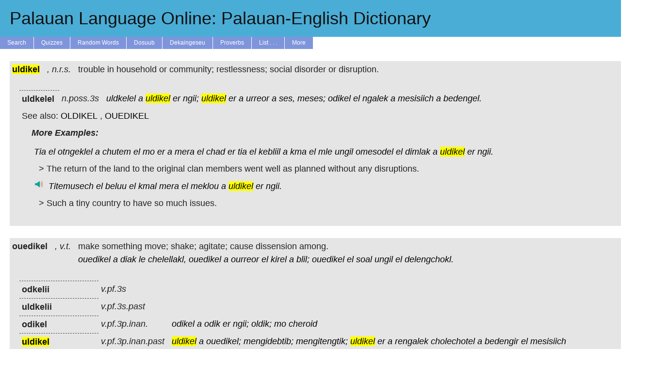

--- FILE ---
content_type: text/html; charset=UTF-8
request_url: https://tekinged.com/index.php?p=uldikel
body_size: 13361
content:


    <!DOCTYPE html>
    <html>
    <head>
        <meta charset=utf-8 />
        <link rel='stylesheet' type='text/css' href='/tekinged.com/css/belau.css' />
        <link rel='apple-touch-icon' sizes='57x57' href='/apple-touch-icon-57x57.png?v=3'>
        <link rel='apple-touch-icon' sizes='60x60' href='/apple-touch-icon-60x60.png?v=3'>
        <link rel='apple-touch-icon' sizes='72x72' href='/apple-touch-icon-72x72.png?v=3'>
        <link rel='apple-touch-icon' sizes='76x76' href='/apple-touch-icon-76x76.png?v=3'>
        <link rel='apple-touch-icon' sizes='114x114' href='/apple-touch-icon-114x114.png?v=3'>
        <link rel='apple-touch-icon' sizes='120x120' href='/apple-touch-icon-120x120.png?v=3'>
        <link rel='apple-touch-icon' sizes='144x144' href='/apple-touch-icon-144x144.png?v=3'>
        <link rel='apple-touch-icon' sizes='152x152' href='/apple-touch-icon-152x152.png?v=3'>
        <link rel='apple-touch-icon' sizes='180x180' href='/apple-touch-icon-180x180.png?v=3'>
        <link rel='icon' type='image/png' href='/favicon-32x32.png?v=3' sizes='32x32'>
        <link rel='icon' type='image/png' href='/android-chrome-192x192.png?v=3' sizes='192x192'>
        <link rel='icon' type='image/png' href='/favicon-96x96.png?v=3' sizes='96x96'>
        <link rel='icon' type='image/png' href='/favicon-16x16.png?v=3' sizes='16x16'>
        <link rel='manifest' href='/manifest.json?v=3'>
        <link rel='shortcut icon' href='/favicon.ico?v=3'>
        <meta name='apple-mobile-web-app-title' content='tekinged.com'>
        <meta name='application-name' content='tekinged.com'>
        <meta name='msapplication-TileColor' content='#da532c'>
        <meta name='msapplication-TileImage' content='/mstile-144x144.png?v=3'>
        <meta name='theme-color' content='#ffffff'>
    
        <!--
        <script type='text/javascript' src='https://ajax.googleapis.com/ajax/libs/jquery/1.6/jquery.min.js' ></script>
        this is the jquery needed to get tooltips. But when we use it, it screws up the audio buttons...
        weird, now it doesn't...
        -->
        <script src='https://ajax.googleapis.com/ajax/libs/jquery/3.6.0/jquery.min.js'></script>
        <script type='text/javascript' src='/js/jquery.jplayer.min.js' ></script>
        <link rel='stylesheet' href='https://ajax.googleapis.com/ajax/libs/jqueryui/1.12.1/themes/smoothness/jquery-ui.css'>
        <script src='https://ajax.googleapis.com/ajax/libs/jqueryui/1.12.1/jquery-ui.min.js'></script>
        <script src='https://ajax.googleapis.com/ajax/libs/jqueryui/1.12.1/jquery-ui.min.js'></script>
        <script type='text/javascript' src='/js/jplayer.simple.js' ></script>
        <script type='text/javascript' src='/js/belau.js' ></script>
        <script type='text/javascript' src='/js/tooltip.js' ></script>
        <!--
        <script src='https://cloud.tinymce.com/stable/tinymce.min.js' ></script>
        <script>tinymce.init({
            menubar: false,
            toolbar: false,
            selector:'textarea'
          });</script>
        -->
      
        <meta name='google-site-verification' content='zE2LvYvBxsi-6WHDEhaWqwbtu1KMc60GTAZOs6J_MDw' />
        <title>Palauan Language Online: Palauan-English Dictionary</title>
    </head>
    <body>

    <span itemscope itemtype='https://schema.org/Article'></span>
    <a class='aheader' href='/'>
    <div id='header' alt='A Tekoi er a Belau ma Omesodel'>
        <h1 itemprop='name'>Palauan Language Online: Palauan-English Dictionary</h1>
    </div><!-- header -->
    </a>
    <div id='menuwrapper' onclick=''>
        <ul>
            <li><a href='/'>Search</a></li>
            <li><a href='#'>Quizzes</a>
              <ul>
              <li><a href='/quiz/quiz_high.php'>High Scores</a></li>
              <li>==================</li>
              <li><a href='/quiz/classic.php'>Vocab</a></li>
              <li><a href='/quiz/q_etymology.php'>Etymology</a></li>
              <li><a href='/quiz/q_reng.php'>Reng Expressions</a></li>
              <li><a href='/quiz/q_living.php'>Living Things</a></li>
              <li><a href='/quiz/q_synonyms.php'>Synonyms</a></li>
              <li><a href='/quiz/pics.php'>Pictures</a></li>
              <li><a href='/quiz/q_proverbs.php'>Proverbs</a></li>
              <li><a href='/quiz/q_trivia.php'>Trivia</a></li>
              <li><a href='/quiz/audio.php'>Audio</a></li>
              <li><a href='/quiz/pronouns.php'>Pronouns</a></li>
              <li><a href='/quiz/pos.php'>Parts of Speech</a></li>
              </ul>
            <li><a href='/random.php'>Random Words</a></li>
            <li><a href='#'>Dosuub</a>
                <ul>
                <li><a href='/dosuub/'>Learn Palauan</a></li>
                <li><a href='/grammar/pronounce.php'>Pronunciation</a></li>
                <li><a href='/dosuub/dorrenges.php'>Dorrenges</a></li>
                <li><a href='/dosuub/phrases.php'>Common Phrases</a></li>
                <li><a href='https://www.memrise.com/course/381901/the-first-3000-palauan-words/'>Memrise Course</a></li>
                <li><a href='/dosuub/app.php'>Phone/Tablet</a></li>
                <li><a href='/dosuub/confusion.php'>Common Errors</a></li>
                <li><a href='/dosuub/synonyms.php'>Thesaurus</a></li>
                <li><a href='/grammar/nouns.php'>Nouns</a></li>
                <li><a href='/grammar/pronouns.php'>Pronouns</a></li>
                <li><a href='/grammar/adjectives.php'>Adjectives</a></li>
                <li><a href='/grammar/affix.php'>Affixes</a></li>
                <li><a href='/grammar/numbers.php'>Numbers</a></li>
                <li><a href='/grammar/baby.php'>Baby Words</a></li>
                <li><a href='/dosuub/mlamlemlo.php'>Mla, Mle, Mlo</a></li>
                <li><a href='/grammar/cont.php'>Contractions</a></li>
                <li><a href='/grammar/pos.php'>Parts of Speech</a></li>
                <li><a href='/books/malsol.php'>1999 Workbook</a></li>
                <li><a href='/books/handbook1.php'>1997 Handbooks</a></li>
                <li><a href='/grammar/tkel.php'>1996 Conversational</a></li>
                </ul>
            </li>
            <li><a href='#'>Dekaingeseu</a>
                <ul>
                <li><a href='/dekaingeseu/d_trivia.php'>Trivia Q's</a>
                <li><a href='/dekaingeseu/d_sentence.php'>Example Sentences</a>
                <li><a href='/dekaingeseu/a_audio.php'>Record Audio</a>
                <!--
                <li><a href='/dekaingeseu/copy_keate.php'>Chisel a Yungs</a>
                <li><a href='/dekaingeseu/rubak.php'>Rubak ma Daob</a>
                -->
                <li><a href='/dekaingeseu/pics_fish.php'>Fish Pics</a>
                <li><a href='/dekaingeseu/pics_trees.php'>Tree Pics</a>
                <li><a href='/dekaingeseu/pics_money.php'>Money Pics</a>
                <li><a href='/dekaingeseu/pics_birds.php'>Bird Pics</a>
                <li><a href='/dekaingeseu/pics_cheled.php'>Sea Food Pics</a>
                <li><a href='/dekaingeseu/pics_plants.php'>Plant Pics</a>
                <li><a href='/dekaingeseu/pics_fishing.php'>Fishing Pics</a>
                <li><a href='/dekaingeseu/pics_charm.php'>Animal Pics</a>
                <li><a href='/dekaingeseu/pics_misc.php'>Other Pics</a>
                </ul>
            <li><a href='/misc/proverbs.php'>Proverbs</a></li>
            <li><a href='#'>List . . .</a>
                <ul>
            <li><form class='formlink' action='/show_words.php' method='get' >
	<input class='formlink' style='display:none;' name='lookup' type='text' value='animal' >
	<input class='formlink' id='view_button' type='submit' value='Animals' >
</form>
</li>
<li><form class='formlink' action='/show_words.php' method='get' >
	<input class='formlink' style='display:none;' name='lookup' type='text' value='daob' >
	<input class='formlink' id='view_button' type='submit' value='Areas of the Ocean' >
</form>
</li>
<li><form class='formlink' action='/show_words.php' method='get' >
	<input class='formlink' style='display:none;' name='lookup' type='text' value='affix' >
	<input class='formlink' id='view_button' type='submit' value='Affixes' >
</form>
</li>
<li><form class='formlink' action='/show_words.php' method='get' >
	<input class='formlink' style='display:none;' name='lookup' type='text' value='baby' >
	<input class='formlink' id='view_button' type='submit' value='Baby Words' >
</form>
</li>
<li><form class='formlink' action='/show_words.php' method='get' >
	<input class='formlink' style='display:none;' name='lookup' type='text' value='bananas' >
	<input class='formlink' id='view_button' type='submit' value='Bananas' >
</form>
</li>
<li><form class='formlink' action='/show_words.php' method='get' >
	<input class='formlink' style='display:none;' name='lookup' type='text' value='birds' >
	<input class='formlink' id='view_button' type='submit' value='Birds' >
</form>
</li>
<li><form class='formlink' action='/show_words.php' method='get' >
	<input class='formlink' style='display:none;' name='lookup' type='text' value='body' >
	<input class='formlink' id='view_button' type='submit' value='Body Parts' >
</form>
</li>
<li><form class='formlink' action='/show_words.php' method='get' >
	<input class='formlink' style='display:none;' name='lookup' type='text' value='english' >
	<input class='formlink' id='view_button' type='submit' value='Borrowed English' >
</form>
</li>
<li><form class='formlink' action='/show_words.php' method='get' >
	<input class='formlink' style='display:none;' name='lookup' type='text' value='german' >
	<input class='formlink' id='view_button' type='submit' value='Borrowed German' >
</form>
</li>
<li><form class='formlink' action='/show_words.php' method='get' >
	<input class='formlink' style='display:none;' name='lookup' type='text' value='japan' >
	<input class='formlink' id='view_button' type='submit' value='Borrowed Korean ' >
</form>
</li>
<li><form class='formlink' action='/show_words.php' method='get' >
	<input class='formlink' style='display:none;' name='lookup' type='text' value='malay' >
	<input class='formlink' id='view_button' type='submit' value='Borrowed Malay ' >
</form>
</li>
<li><form class='formlink' action='/show_words.php' method='get' >
	<input class='formlink' style='display:none;' name='lookup' type='text' value='spanish' >
	<input class='formlink' id='view_button' type='submit' value='Borrowed Spanish' >
</form>
</li>
<li><form class='formlink' action='/show_words.php' method='get' >
	<input class='formlink' style='display:none;' name='lookup' type='text' value='tagalog' >
	<input class='formlink' id='view_button' type='submit' value='Borrowed Tagalog ' >
</form>
</li>
<li><form class='formlink' action='/show_words.php' method='get' >
	<input class='formlink' style='display:none;' name='lookup' type='text' value='buil' >
	<input class='formlink' id='view_button' type='submit' value='Buil (moon words)' >
</form>
</li>
<li><form class='formlink' action='/show_words.php' method='get' >
	<input class='formlink' style='display:none;' name='lookup' type='text' value='cerem' >
	<input class='formlink' id='view_button' type='submit' value='Ceremonies' >
</form>
</li>
<li><form class='formlink' action='/show_words.php' method='get' >
	<input class='formlink' style='display:none;' name='lookup' type='text' value='cheled' >
	<input class='formlink' id='view_button' type='submit' value='Cheled (sea food)' >
</form>
</li>
<li><form class='formlink' action='/show_words.php' method='get' >
	<input class='formlink' style='display:none;' name='lookup' type='text' value='malk' >
	<input class='formlink' id='view_button' type='submit' value='Chickens' >
</form>
</li>
<li><form class='formlink' action='/show_words.php' method='get' >
	<input class='formlink' style='display:none;' name='lookup' type='text' value='color' >
	<input class='formlink' id='view_button' type='submit' value='Colors' >
</form>
</li>
<li><form class='formlink' action='/show_words.php' method='get' >
	<input class='formlink' style='display:none;' name='lookup' type='text' value='contr' >
	<input class='formlink' id='view_button' type='submit' value='Contractions' >
</form>
</li>
<li><form class='formlink' action='/show_words.php' method='get' >
	<input class='formlink' style='display:none;' name='lookup' type='text' value='quiz' >
	<input class='formlink' id='view_button' type='submit' value='Difficult Quiz Words' >
</form>
</li>
<li><form class='formlink' action='/show_words.php' method='get' >
	<input class='formlink' style='display:none;' name='lookup' type='text' value='chief' >
	<input class='formlink' id='view_button' type='submit' value='Dui (titles)' >
</form>
</li>
<li><form class='formlink' action='/show_words.php' method='get' >
	<input class='formlink' style='display:none;' name='lookup' type='text' value='fish' >
	<input class='formlink' id='view_button' type='submit' value='Fish' >
</form>
</li>
<li><form class='formlink' action='/show_words.php' method='get' >
	<input class='formlink' style='display:none;' name='lookup' type='text' value='fishing' >
	<input class='formlink' id='view_button' type='submit' value='Fishing Terms' >
</form>
</li>
<li><form class='formlink' action='/show_words.php' method='get' >
	<input class='formlink' style='display:none;' name='lookup' type='text' value='flowers' >
	<input class='formlink' id='view_button' type='submit' value='Flowers' >
</form>
</li>
<li><form class='formlink' action='/show_words.php' method='get' >
	<input class='formlink' style='display:none;' name='lookup' type='text' value='game' >
	<input class='formlink' id='view_button' type='submit' value='Games' >
</form>
</li>
<li><form class='formlink' action='/show_words.php' method='get' >
	<input class='formlink' style='display:none;' name='lookup' type='text' value='greet' >
	<input class='formlink' id='view_button' type='submit' value='Greetings' >
</form>
</li>
<li><form class='formlink' action='/show_words.php' method='get' >
	<input class='formlink' style='display:none;' name='lookup' type='text' value='kinship' >
	<input class='formlink' id='view_button' type='submit' value='Kinship' >
</form>
</li>
<li><form class='formlink' action='/show_words.php' method='get' >
	<input class='formlink' style='display:none;' name='lookup' type='text' value='legends' >
	<input class='formlink' id='view_button' type='submit' value='Legends' >
</form>
</li>
<li><form class='formlink' action='/show_words.php' method='get' >
	<input class='formlink' style='display:none;' name='lookup' type='text' value='joseph' >
	<input class='formlink' id='view_button' type='submit' value='New Words Since Josephs' >
</form>
</li>
<li><form class='formlink' action='/show_words.php' method='get' >
	<input class='formlink' style='display:none;' name='lookup' type='text' value='numbers' >
	<input class='formlink' id='view_button' type='submit' value='Numbers' >
</form>
</li>
<li><form class='formlink' action='/show_words.php' method='get' >
	<input class='formlink' style='display:none;' name='lookup' type='text' value='odor' >
	<input class='formlink' id='view_button' type='submit' value='Odors' >
</form>
</li>
<li><form class='formlink' action='/show_words.php' method='get' >
	<input class='formlink' style='display:none;' name='lookup' type='text' value='mlai' >
	<input class='formlink' id='view_button' type='submit' value='Parts of Boats' >
</form>
</li>
<li><form class='formlink' action='/show_words.php' method='get' >
	<input class='formlink' style='display:none;' name='lookup' type='text' value='blai' >
	<input class='formlink' id='view_button' type='submit' value='Parts of Houses' >
</form>
</li>
<li><form class='formlink' action='/show_words.php' method='get' >
	<input class='formlink' style='display:none;' name='lookup' type='text' value='place' >
	<input class='formlink' id='view_button' type='submit' value='Places' >
</form>
</li>
<li><form class='formlink' action='/show_words.php' method='get' >
	<input class='formlink' style='display:none;' name='lookup' type='text' value='plants' >
	<input class='formlink' id='view_button' type='submit' value='Plants' >
</form>
</li>
<li><form class='formlink' action='/show_words.php' method='get' >
	<input class='formlink' style='display:none;' name='lookup' type='text' value='prefix' >
	<input class='formlink' id='view_button' type='submit' value='Prefixes' >
</form>
</li>
<li><form class='formlink' action='/show_words.php' method='get' >
	<input class='formlink' style='display:none;' name='lookup' type='text' value='reng' >
	<input class='formlink' id='view_button' type='submit' value='Reng Phrases' >
</form>
</li>
<li><form class='formlink' action='/show_words.php' method='get' >
	<input class='formlink' style='display:none;' name='lookup' type='text' value='shapes' >
	<input class='formlink' id='view_button' type='submit' value='Shapes' >
</form>
</li>
<li><form class='formlink' action='/show_words.php' method='get' >
	<input class='formlink' style='display:none;' name='lookup' type='text' value='suffix' >
	<input class='formlink' id='view_button' type='submit' value='Suffixes' >
</form>
</li>
<li><form class='formlink' action='/show_words.php' method='get' >
	<input class='formlink' style='display:none;' name='lookup' type='text' value='flags' >
	<input class='formlink' id='view_button' type='submit' value='State Flags' >
</form>
</li>
<li><form class='formlink' action='/show_words.php' method='get' >
	<input class='formlink' style='display:none;' name='lookup' type='text' value='chuodel' >
	<input class='formlink' id='view_button' type='submit' value='State Old Names' >
</form>
</li>
<li><form class='formlink' action='/show_words.php' method='get' >
	<input class='formlink' style='display:none;' name='lookup' type='text' value='terms' >
	<input class='formlink' id='view_button' type='submit' value='Terms of Address' >
</form>
</li>
<li><form class='formlink' action='/show_words.php' method='get' >
	<input class='formlink' style='display:none;' name='lookup' type='text' value='pdef' >
	<input class='formlink' id='view_button' type='submit' value='Tekoi ma Omesodel' >
</form>
</li>
<li><form class='formlink' action='/show_words.php' method='get' >
	<input class='formlink' style='display:none;' name='lookup' type='text' value='trees' >
	<input class='formlink' id='view_button' type='submit' value='Trees' >
</form>
</li>
<li><form class='formlink' action='/show_words.php' method='get' >
	<input class='formlink' style='display:none;' name='lookup' type='text' value='money' >
	<input class='formlink' id='view_button' type='submit' value='Udoud (money)' >
</form>
</li>
<li><form class='formlink' action='/show_words.php' method='get' >
	<input class='formlink' style='display:none;' name='lookup' type='text' value='pictures' >
	<input class='formlink' id='view_button' type='submit' value='Words with Pictures' >
</form>
</li>

                </ul>
            </li>
            <li><a href='#'>More</a>
                <ul>
                <li><a href='/about.php'>About / Contact Us</a></li>
                <li><a href='/books/books.php'>Books</a> </li>
                <li><a href='/aw/list.php'>Browse</a></li>
                <li><a href='/misc/recent.php'>Newest Words</a></li>
                <li><a href='https://www.wordle.global/pau'>Palauan Wordle</a></li>
                <li><a href='/dosuub/app.php'>Phone/Tablet Apps</a></li>
                <li><a href='/books/kindle.php'>Kindle Dictionary</a></li>
                <li><a href='/dosuub/apple_dict.php'>Apple Dictionary</a></li>
                <li><a href='https://www.facebook.com/tekinged'>Old FB Group</a></li>
                <li><a href='/links.php'>Links</a></li>
                <li><a href='/hanahuda/'>Hanahuda Rules</a></li>
                <li><a href='/spell2.php'>Spell Checker</a></li>
                <li><a href='/3000.php'>Word Frequency</a></li>
                <li><a href='/misc/alltext.php'>Example Text</a></li>
                <li><a href='/books/austro.php'>Other Austronesian</a></li>
                </ul>
            </li>
        </ul>
    </div><!-- menu-wrapper -->
    
<script>console.log("Host: mysql.tekinged.com");</script><script>console.log("User: johnbent");</script><script>console.log("Database: belau");</script><script>console.log("Trying to get connection");</script><script>console.log("Set ini3, will try to connect to db now");</script><script>console.log("Successfully connected to database");</script><div id='content-container'>
<script>console.log("Getting words with  or uldikel");</script><script>console.log("Looking for uldikel in pe");</script><script>console.log("Getting words with select id,stem,pos,pal from all_words3 where pal regexp\\'\\\\buldikel\\\\b\\' for uldikel");</script><script>console.log("Checking table with select id,stem,pos,pal from all_words3 where pal regexp\\'\\\\buldikel\\\\b\\'");</script><script>console.log("query_or_die select id,stem,pos,pal from all_words3 where pal regexp\\'\\\\buldikel\\\\b\\' found 3 results and took 0.081754922866821 s");</script><script>console.log("Hey, we found the exact word they were looking for.");</script><script>console.log("Checking table with select pal,pos,eng,pdef,origin,stem,id,oword from all_words3 where id = \\'6694\\'");</script><script>console.log("query_or_die select pal,pos,eng,pdef,origin,stem,id,oword from all_words3 where id = \\'6694\\' found 1 results and took 0.00040316581726074 s");</script><script>console.log("uldikel - Set eng to trouble in household or community; restlessness; social disorder or disruption.");</script><script>console.log("New entry for uldikel trouble in household or community; restlessness; social disorder or disruption. n.r.s. ");</script><script>console.log("query_or_die select pal,pos,eng,pdef,origin,id,oword from all_words3 where stem = \\'6694\\' and id != \\'6694\\' found 1 results and took 0.0003659725189209 s");</script><script>console.log("New subentry for uldkelel  n.poss.3s ");</script><script>console.log("uldkelel - Set eng to ");</script><script>console.log("Turning pwords uldkelel a uldikel er ngii; uldikel er a urreor a ses, meses; odikel el ngalek a mesisiich a bedengel.  into plinks.");</script><script>console.log("Trying to add cfs with select b from cf where a=6694||a=13674 union all select a from cf where b=6694||b=13674");</script><script>console.log("query_or_die select b from cf where a=6694||a=13674 union all select a from cf where b=6694||b=13674 found 2 results and took 0.00062203407287598 s");</script><script>console.log("query_or_die select pal from all_words3 where id=13661 found 1 results and took 0.00021195411682129 s");</script><script>console.log("query_or_die select pal from all_words3 where id=13671 found 1 results and took 0.00018310546875 s");</script><script>console.log("query_or_die select s.word from synonyms as s where s.mygrouping in (select s.mygrouping from synonyms as s where s.word=6694) and s.word !=6694 found 0 results and took 0.00059604644775391 s");</script><script>console.log("query_or_die select * from examples where lower(palauan) regexp \\'\\\\buldkelel\\\\b\\' || lower(palauan) regexp \\'\\\\buldikel\\\\b\\' || stem = 6694 order by rand() limit 5 found 0 results and took 0.0047249794006348 s");</script><script>console.log("select * from examples where lower(palauan) regexp \\'\\\\buldkelel\\\\b\\' || lower(palauan) regexp \\'\\\\buldikel\\\\b\\' || stem = 6694 order by rand() limit 5");</script><script>console.log("query_or_die select * from upload_sentence where lower(palauan) regexp \\'\\\\buldkelel\\\\b\\' || lower(palauan) regexp \\'\\\\buldikel\\\\b\\' || stem = 6694 order by rand() limit 5 found 2 results and took 0.008159875869751 s");</script><script>console.log("select * from upload_sentence where lower(palauan) regexp \\'\\\\buldkelel\\\\b\\' || lower(palauan) regexp \\'\\\\buldikel\\\\b\\' || stem = 6694 order by rand() limit 5");</script><script>console.log("Tia el otngeklel a chutem el mo er a mera el chad er tia el kebliil a kma el mle ungil omesodel el dimlak a uldikel er ngii. - Set eng to The return of the land to the original clan members went well as planned without any disruptions.");</script><script>console.log("Titemusech el beluu el kmal mera el meklou a uldikel er ngii. - Set eng to Such a tiny country to have so much issues.");</script><script>console.log("query_or_die select * from proverbs where lower(palauan) regexp \\'\\\\buldkelel\\\\b\\' || lower(palauan) regexp \\'\\\\buldikel\\\\b\\' || stem = 6694 order by rand() limit 5 found 0 results and took 0.0013918876647949 s");</script><script>console.log("select * from proverbs where lower(palauan) regexp \\'\\\\buldkelel\\\\b\\' || lower(palauan) regexp \\'\\\\buldikel\\\\b\\' || stem = 6694 order by rand() limit 5");</script><script>console.log("Hey, we found the exact word they were looking for.");</script><script>console.log("And the exact word they are looking for is NOT a root word.\n");</script><script>console.log("Checking table with select pal,pos,eng,pdef,origin,stem,id,oword from all_words3 where id = \\'13661\\'");</script><script>console.log("query_or_die select pal,pos,eng,pdef,origin,stem,id,oword from all_words3 where id = \\'13661\\' found 1 results and took 0.00028300285339355 s");</script><script>console.log("ouedikel - Set eng to make something move; shake; agitate; cause dissension among.");</script><script>console.log("Turning pwords ouedikel a diak le chelellakl, ouedikel a ourreor el kirel a blil; ouedikel el soal ungil el delengchokl.  into plinks.");</script><script>console.log("New entry for ouedikel make something move; shake; agitate; cause dissension among. v.t. ");</script><script>console.log("query_or_die select pal,pos,eng,pdef,origin,id,oword from all_words3 where stem = \\'13661\\' and id != \\'13661\\' found 10 results and took 0.00035500526428223 s");</script><script>console.log("New subentry for uldikel  v.pf.3p.inan.past ");</script><script>console.log("uldikel - Set eng to ");</script><script>console.log("Turning pwords uldikel a ouedikel; mengidebtib; mengitengtik; uldikel er a rengalek cholechotel a bedengir el mesisiich  into plinks.");</script><script>console.log("New subentry for odkelii  v.pf.3s ");</script><script>console.log("odkelii - Set eng to ");</script><script>console.log("New subentry for odikel  v.pf.3p.inan. ");</script><script>console.log("odikel - Set eng to ");</script><script>console.log("Turning pwords odikel a odik er ngii; oldik; mo cheroid  into plinks.");</script><script>console.log("New subentry for uldkelii  v.pf.3s.past ");</script><script>console.log("uldkelii - Set eng to ");</script><script>console.log("New subentry for uldikel made to move\/shake; (person) made active. v.r.s. ");</script><script>console.log("uldikel - Set eng to made to move\/shake; (person) made active.");</script><script>console.log("Turning pwords uldikel a ouedikel; mengidebtib; mengitengtik; uldikel er a rengalek cholechotel a bedengir el mesisiich  into plinks.");</script><script>console.log("New subentry for ouedikel move around; make someone active; overstimulate; make someone run around in a rush. v.i. ");</script><script>console.log("ouedikel - Set eng to move around; make someone active; overstimulate; make someone run around in a rush.");</script><script>console.log("Turning pwords ouedikel a diak le chelellakl, ouedikel a ourreor el kirel a blil; ouedikel el soal ungil el delengchokl.  into plinks.");</script><script>console.log("New subentry for odkelall is to be made to move; (person) is to be made active. v.a.s. ");</script><script>console.log("odkelall - Set eng to is to be made to move; (person) is to be made active.");</script><script>console.log("Turning pwords odkelall a kirel el modikel; mesaik a odkelall, odkelii; rullii el mo ouedikel; odkelel.  into plinks.");</script><script>console.log("New subentry for kaiuedikel (people, animals) move around among each other. v.recip. ");</script><script>console.log("kaiuedikel - Set eng to (people, animals) move around among each other.");</script><script>console.log("Turning pwords kaiuedikel a didu el ouedikel; kaiuedikel a beluu; rechad a kautok, diak a budech, odkelel a beluu.  into plinks.");</script><script>console.log("New subentry for ouedikel a rengul nervous; worried. expr. ");</script><script>console.log("ouedikel a rengul - Set eng to nervous; worried.");</script><script>console.log("New subentry for modikel  v.erg. ");</script><script>console.log("modikel - Set eng to ");</script><script>console.log("Trying to add cfs with select b from cf where a=13661||a=13666||a=13662||a=13663||a=13664||a=13665||a=13667||a=13668||a=13669||a=13670||a=26612 union all select a from cf where b=13661||b=13666||b=13662||b=13663||b=13664||b=13665||b=13667||b=13668||b=13669||b=13670||b=26612");</script><script>console.log("query_or_die select b from cf where a=13661||a=13666||a=13662||a=13663||a=13664||a=13665||a=13667||a=13668||a=13669||a=13670||a=26612 union all select a from cf where b=13661||b=13666||b=13662||b=13663||b=13664||b=13665||b=13667||b=13668||b=13669||b=13670||b=26612 found 2 results and took 0.00043320655822754 s");</script><script>console.log("query_or_die select pal from all_words3 where id=13671 found 1 results and took 0.00016593933105469 s");</script><script>console.log("query_or_die select pal from all_words3 where id=6694 found 1 results and took 0.00018596649169922 s");</script><script>console.log("query_or_die select s.word from synonyms as s where s.mygrouping in (select s.mygrouping from synonyms as s where s.word=13661) and s.word !=13661 found 10 results and took 0.0012130737304688 s");</script><script>console.log(["1869"]);</script><script>console.log("query_or_die select pal from all_words3 where id=1869 found 1 results and took 0.00018596649169922 s");</script><script>console.log("Added synonym of omritel");</script><script>console.log(["1070"]);</script><script>console.log("query_or_die select pal from all_words3 where id=1070 found 1 results and took 0.0001680850982666 s");</script><script>console.log("Added synonym of meseloakl");</script><script>console.log(["986"]);</script><script>console.log("query_or_die select pal from all_words3 where id=986 found 1 results and took 0.00018596649169922 s");</script><script>console.log("Added synonym of merrars");</script><script>console.log(["25920"]);</script><script>console.log("query_or_die select pal from all_words3 where id=25920 found 1 results and took 0.00020408630371094 s");</script><script>console.log("Added synonym of mengerederid");</script><script>console.log(["14091"]);</script><script>console.log("query_or_die select pal from all_words3 where id=14091 found 1 results and took 0.00019383430480957 s");</script><script>console.log("Added synonym of melmesim");</script><script>console.log(["23440"]);</script><script>console.log("query_or_die select pal from all_words3 where id=23440 found 1 results and took 0.00023293495178223 s");</script><script>console.log("Added synonym of mengeklachel");</script><script>console.log(["10023"]);</script><script>console.log("query_or_die select pal from all_words3 where id=10023 found 1 results and took 0.00018596649169922 s");</script><script>console.log("Added synonym of mengitektik");</script><script>console.log(["948"]);</script><script>console.log("query_or_die select pal from all_words3 where id=948 found 1 results and took 0.00016593933105469 s");</script><script>console.log("Added synonym of meririau");</script><script>console.log(["1079"]);</script><script>console.log("query_or_die select pal from all_words3 where id=1079 found 1 results and took 0.00018906593322754 s");</script><script>console.log("Added synonym of mesim");</script><script>console.log(["20157"]);</script><script>console.log("query_or_die select pal from all_words3 where id=20157 found 1 results and took 0.00016307830810547 s");</script><script>console.log("Added synonym of ouderiu");</script><script>console.log("query_or_die select * from examples where lower(palauan) regexp \\'\\\\buldikel\\\\b\\' || lower(palauan) regexp \\'\\\\bodkelii\\\\b\\' || lower(palauan) regexp \\'\\\\bodikel\\\\b\\' || lower(palauan) regexp \\'\\\\buldkelii\\\\b\\' || lower(palauan) regexp \\'\\\\buldikel\\\\b\\' || lower(palauan) regexp \\'\\\\bouedikel\\\\b\\' || lower(palauan) regexp \\'\\\\bodkelall\\\\b\\' || lower(palauan) regexp \\'\\\\bkaiuedikel\\\\b\\' || lower(palauan) regexp \\'\\\\bouedikel a rengul\\\\b\\' || lower(palauan) regexp \\'\\\\bmodikel\\\\b\\' || lower(palauan) regexp \\'\\\\bouedikel\\\\b\\' || stem = 13661 order by rand() limit 5 found 0 results and took 0.015182018280029 s");</script><script>console.log("select * from examples where lower(palauan) regexp \\'\\\\buldikel\\\\b\\' || lower(palauan) regexp \\'\\\\bodkelii\\\\b\\' || lower(palauan) regexp \\'\\\\bodikel\\\\b\\' || lower(palauan) regexp \\'\\\\buldkelii\\\\b\\' || lower(palauan) regexp \\'\\\\buldikel\\\\b\\' || lower(palauan) regexp \\'\\\\bouedikel\\\\b\\' || lower(palauan) regexp \\'\\\\bodkelall\\\\b\\' || lower(palauan) regexp \\'\\\\bkaiuedikel\\\\b\\' || lower(palauan) regexp \\'\\\\bouedikel a rengul\\\\b\\' || lower(palauan) regexp \\'\\\\bmodikel\\\\b\\' || lower(palauan) regexp \\'\\\\bouedikel\\\\b\\' || stem = 13661 order by rand() limit 5");</script><script>console.log("query_or_die select * from upload_sentence where lower(palauan) regexp \\'\\\\buldikel\\\\b\\' || lower(palauan) regexp \\'\\\\bodkelii\\\\b\\' || lower(palauan) regexp \\'\\\\bodikel\\\\b\\' || lower(palauan) regexp \\'\\\\buldkelii\\\\b\\' || lower(palauan) regexp \\'\\\\buldikel\\\\b\\' || lower(palauan) regexp \\'\\\\bouedikel\\\\b\\' || lower(palauan) regexp \\'\\\\bodkelall\\\\b\\' || lower(palauan) regexp \\'\\\\bkaiuedikel\\\\b\\' || lower(palauan) regexp \\'\\\\bouedikel a rengul\\\\b\\' || lower(palauan) regexp \\'\\\\bmodikel\\\\b\\' || lower(palauan) regexp \\'\\\\bouedikel\\\\b\\' || stem = 13661 order by rand() limit 5 found 3 results and took 0.017983913421631 s");</script><script>console.log("select * from upload_sentence where lower(palauan) regexp \\'\\\\buldikel\\\\b\\' || lower(palauan) regexp \\'\\\\bodkelii\\\\b\\' || lower(palauan) regexp \\'\\\\bodikel\\\\b\\' || lower(palauan) regexp \\'\\\\buldkelii\\\\b\\' || lower(palauan) regexp \\'\\\\buldikel\\\\b\\' || lower(palauan) regexp \\'\\\\bouedikel\\\\b\\' || lower(palauan) regexp \\'\\\\bodkelall\\\\b\\' || lower(palauan) regexp \\'\\\\bkaiuedikel\\\\b\\' || lower(palauan) regexp \\'\\\\bouedikel a rengul\\\\b\\' || lower(palauan) regexp \\'\\\\bmodikel\\\\b\\' || lower(palauan) regexp \\'\\\\bouedikel\\\\b\\' || stem = 13661 order by rand() limit 5");</script><script>console.log("Titemusech el beluu el kmal mera el meklou a uldikel er ngii. - Set eng to Such a tiny country to have so much issues.");</script><script>console.log("Tirka el mechas el oketa milil er a bar a kuk mera el odikel. - Set eng to These ladies clubbing are so wild.");</script><script>console.log("Tia el otngeklel a chutem el mo er a mera el chad er tia el kebliil a kma el mle ungil omesodel el dimlak a uldikel er ngii. - Set eng to The return of the land to the original clan members went well as planned without any disruptions.");</script><script>console.log("query_or_die select * from proverbs where lower(palauan) regexp \\'\\\\buldikel\\\\b\\' || lower(palauan) regexp \\'\\\\bodkelii\\\\b\\' || lower(palauan) regexp \\'\\\\bodikel\\\\b\\' || lower(palauan) regexp \\'\\\\buldkelii\\\\b\\' || lower(palauan) regexp \\'\\\\buldikel\\\\b\\' || lower(palauan) regexp \\'\\\\bouedikel\\\\b\\' || lower(palauan) regexp \\'\\\\bodkelall\\\\b\\' || lower(palauan) regexp \\'\\\\bkaiuedikel\\\\b\\' || lower(palauan) regexp \\'\\\\bouedikel a rengul\\\\b\\' || lower(palauan) regexp \\'\\\\bmodikel\\\\b\\' || lower(palauan) regexp \\'\\\\bouedikel\\\\b\\' || stem = 13661 order by rand() limit 5 found 0 results and took 0.0029101371765137 s");</script><script>console.log("select * from proverbs where lower(palauan) regexp \\'\\\\buldikel\\\\b\\' || lower(palauan) regexp \\'\\\\bodkelii\\\\b\\' || lower(palauan) regexp \\'\\\\bodikel\\\\b\\' || lower(palauan) regexp \\'\\\\buldkelii\\\\b\\' || lower(palauan) regexp \\'\\\\buldikel\\\\b\\' || lower(palauan) regexp \\'\\\\bouedikel\\\\b\\' || lower(palauan) regexp \\'\\\\bodkelall\\\\b\\' || lower(palauan) regexp \\'\\\\bkaiuedikel\\\\b\\' || lower(palauan) regexp \\'\\\\bouedikel a rengul\\\\b\\' || lower(palauan) regexp \\'\\\\bmodikel\\\\b\\' || lower(palauan) regexp \\'\\\\bouedikel\\\\b\\' || stem = 13661 order by rand() limit 5");</script><script>console.log("Hey, we found the exact word they were looking for.");</script><script>console.log("And the exact word they are looking for is NOT a root word.\n");</script><script>console.log("Checking table with select pal,pos,eng,pdef,origin,stem,id,oword from all_words3 where id = \\'13661\\'");</script><script>console.log("query_or_die select pal,pos,eng,pdef,origin,stem,id,oword from all_words3 where id = \\'13661\\' found 1 results and took 0.00024104118347168 s");</script><script>console.log("ouedikel - Set eng to make something move; shake; agitate; cause dissension among.");</script><script>console.log("Turning pwords ouedikel a diak le chelellakl, ouedikel a ourreor el kirel a blil; ouedikel el soal ungil el delengchokl.  into plinks.");</script><script>console.log("New entry for ouedikel make something move; shake; agitate; cause dissension among. v.t. ");</script><script>console.log("query_or_die select pal,pos,eng,pdef,origin,id,oword from all_words3 where stem = \\'13661\\' and id != \\'13661\\' found 10 results and took 0.00031089782714844 s");</script><script>console.log("New subentry for uldikel  v.pf.3p.inan.past ");</script><script>console.log("uldikel - Set eng to ");</script><script>console.log("Turning pwords uldikel a ouedikel; mengidebtib; mengitengtik; uldikel er a rengalek cholechotel a bedengir el mesisiich  into plinks.");</script><script>console.log("New subentry for odkelii  v.pf.3s ");</script><script>console.log("odkelii - Set eng to ");</script><script>console.log("New subentry for odikel  v.pf.3p.inan. ");</script><script>console.log("odikel - Set eng to ");</script><script>console.log("Turning pwords odikel a odik er ngii; oldik; mo cheroid  into plinks.");</script><script>console.log("New subentry for uldkelii  v.pf.3s.past ");</script><script>console.log("uldkelii - Set eng to ");</script><script>console.log("New subentry for uldikel made to move\/shake; (person) made active. v.r.s. ");</script><script>console.log("uldikel - Set eng to made to move\/shake; (person) made active.");</script><script>console.log("Turning pwords uldikel a ouedikel; mengidebtib; mengitengtik; uldikel er a rengalek cholechotel a bedengir el mesisiich  into plinks.");</script><script>console.log("New subentry for ouedikel move around; make someone active; overstimulate; make someone run around in a rush. v.i. ");</script><script>console.log("ouedikel - Set eng to move around; make someone active; overstimulate; make someone run around in a rush.");</script><script>console.log("Turning pwords ouedikel a diak le chelellakl, ouedikel a ourreor el kirel a blil; ouedikel el soal ungil el delengchokl.  into plinks.");</script><script>console.log("New subentry for odkelall is to be made to move; (person) is to be made active. v.a.s. ");</script><script>console.log("odkelall - Set eng to is to be made to move; (person) is to be made active.");</script><script>console.log("Turning pwords odkelall a kirel el modikel; mesaik a odkelall, odkelii; rullii el mo ouedikel; odkelel.  into plinks.");</script><script>console.log("New subentry for kaiuedikel (people, animals) move around among each other. v.recip. ");</script><script>console.log("kaiuedikel - Set eng to (people, animals) move around among each other.");</script><script>console.log("Turning pwords kaiuedikel a didu el ouedikel; kaiuedikel a beluu; rechad a kautok, diak a budech, odkelel a beluu.  into plinks.");</script><script>console.log("New subentry for ouedikel a rengul nervous; worried. expr. ");</script><script>console.log("ouedikel a rengul - Set eng to nervous; worried.");</script><script>console.log("New subentry for modikel  v.erg. ");</script><script>console.log("modikel - Set eng to ");</script><script>console.log("Trying to add cfs with select b from cf where a=13661||a=13666||a=13662||a=13663||a=13664||a=13665||a=13667||a=13668||a=13669||a=13670||a=26612 union all select a from cf where b=13661||b=13666||b=13662||b=13663||b=13664||b=13665||b=13667||b=13668||b=13669||b=13670||b=26612");</script><script>console.log("query_or_die select b from cf where a=13661||a=13666||a=13662||a=13663||a=13664||a=13665||a=13667||a=13668||a=13669||a=13670||a=26612 union all select a from cf where b=13661||b=13666||b=13662||b=13663||b=13664||b=13665||b=13667||b=13668||b=13669||b=13670||b=26612 found 2 results and took 0.00039386749267578 s");</script><script>console.log("query_or_die select pal from all_words3 where id=13671 found 1 results and took 0.0001671314239502 s");</script><script>console.log("query_or_die select pal from all_words3 where id=6694 found 1 results and took 0.0010578632354736 s");</script><script>console.log("query_or_die select s.word from synonyms as s where s.mygrouping in (select s.mygrouping from synonyms as s where s.word=13661) and s.word !=13661 found 10 results and took 0.0014829635620117 s");</script><script>console.log(["1869"]);</script><script>console.log("query_or_die select pal from all_words3 where id=1869 found 1 results and took 0.00018095970153809 s");</script><script>console.log("Added synonym of omritel");</script><script>console.log(["1070"]);</script><script>console.log("query_or_die select pal from all_words3 where id=1070 found 1 results and took 0.00014209747314453 s");</script><script>console.log("Added synonym of meseloakl");</script><script>console.log(["986"]);</script><script>console.log("query_or_die select pal from all_words3 where id=986 found 1 results and took 0.00013399124145508 s");</script><script>console.log("Added synonym of merrars");</script><script>console.log(["25920"]);</script><script>console.log("query_or_die select pal from all_words3 where id=25920 found 1 results and took 0.00016283988952637 s");</script><script>console.log("Added synonym of mengerederid");</script><script>console.log(["14091"]);</script><script>console.log("query_or_die select pal from all_words3 where id=14091 found 1 results and took 0.0001828670501709 s");</script><script>console.log("Added synonym of melmesim");</script><script>console.log(["23440"]);</script><script>console.log("query_or_die select pal from all_words3 where id=23440 found 1 results and took 0.00017786026000977 s");</script><script>console.log("Added synonym of mengeklachel");</script><script>console.log(["10023"]);</script><script>console.log("query_or_die select pal from all_words3 where id=10023 found 1 results and took 0.00014781951904297 s");</script><script>console.log("Added synonym of mengitektik");</script><script>console.log(["948"]);</script><script>console.log("query_or_die select pal from all_words3 where id=948 found 1 results and took 0.00015377998352051 s");</script><script>console.log("Added synonym of meririau");</script><script>console.log(["1079"]);</script><script>console.log("query_or_die select pal from all_words3 where id=1079 found 1 results and took 0.00018906593322754 s");</script><script>console.log("Added synonym of mesim");</script><script>console.log(["20157"]);</script><script>console.log("query_or_die select pal from all_words3 where id=20157 found 1 results and took 0.00018692016601562 s");</script><script>console.log("Added synonym of ouderiu");</script><script>console.log("query_or_die select * from examples where lower(palauan) regexp \\'\\\\buldikel\\\\b\\' || lower(palauan) regexp \\'\\\\bodkelii\\\\b\\' || lower(palauan) regexp \\'\\\\bodikel\\\\b\\' || lower(palauan) regexp \\'\\\\buldkelii\\\\b\\' || lower(palauan) regexp \\'\\\\buldikel\\\\b\\' || lower(palauan) regexp \\'\\\\bouedikel\\\\b\\' || lower(palauan) regexp \\'\\\\bodkelall\\\\b\\' || lower(palauan) regexp \\'\\\\bkaiuedikel\\\\b\\' || lower(palauan) regexp \\'\\\\bouedikel a rengul\\\\b\\' || lower(palauan) regexp \\'\\\\bmodikel\\\\b\\' || lower(palauan) regexp \\'\\\\bouedikel\\\\b\\' || stem = 13661 order by rand() limit 5 found 0 results and took 0.015076160430908 s");</script><script>console.log("select * from examples where lower(palauan) regexp \\'\\\\buldikel\\\\b\\' || lower(palauan) regexp \\'\\\\bodkelii\\\\b\\' || lower(palauan) regexp \\'\\\\bodikel\\\\b\\' || lower(palauan) regexp \\'\\\\buldkelii\\\\b\\' || lower(palauan) regexp \\'\\\\buldikel\\\\b\\' || lower(palauan) regexp \\'\\\\bouedikel\\\\b\\' || lower(palauan) regexp \\'\\\\bodkelall\\\\b\\' || lower(palauan) regexp \\'\\\\bkaiuedikel\\\\b\\' || lower(palauan) regexp \\'\\\\bouedikel a rengul\\\\b\\' || lower(palauan) regexp \\'\\\\bmodikel\\\\b\\' || lower(palauan) regexp \\'\\\\bouedikel\\\\b\\' || stem = 13661 order by rand() limit 5");</script><script>console.log("query_or_die select * from upload_sentence where lower(palauan) regexp \\'\\\\buldikel\\\\b\\' || lower(palauan) regexp \\'\\\\bodkelii\\\\b\\' || lower(palauan) regexp \\'\\\\bodikel\\\\b\\' || lower(palauan) regexp \\'\\\\buldkelii\\\\b\\' || lower(palauan) regexp \\'\\\\buldikel\\\\b\\' || lower(palauan) regexp \\'\\\\bouedikel\\\\b\\' || lower(palauan) regexp \\'\\\\bodkelall\\\\b\\' || lower(palauan) regexp \\'\\\\bkaiuedikel\\\\b\\' || lower(palauan) regexp \\'\\\\bouedikel a rengul\\\\b\\' || lower(palauan) regexp \\'\\\\bmodikel\\\\b\\' || lower(palauan) regexp \\'\\\\bouedikel\\\\b\\' || stem = 13661 order by rand() limit 5 found 3 results and took 0.017462968826294 s");</script><script>console.log("select * from upload_sentence where lower(palauan) regexp \\'\\\\buldikel\\\\b\\' || lower(palauan) regexp \\'\\\\bodkelii\\\\b\\' || lower(palauan) regexp \\'\\\\bodikel\\\\b\\' || lower(palauan) regexp \\'\\\\buldkelii\\\\b\\' || lower(palauan) regexp \\'\\\\buldikel\\\\b\\' || lower(palauan) regexp \\'\\\\bouedikel\\\\b\\' || lower(palauan) regexp \\'\\\\bodkelall\\\\b\\' || lower(palauan) regexp \\'\\\\bkaiuedikel\\\\b\\' || lower(palauan) regexp \\'\\\\bouedikel a rengul\\\\b\\' || lower(palauan) regexp \\'\\\\bmodikel\\\\b\\' || lower(palauan) regexp \\'\\\\bouedikel\\\\b\\' || stem = 13661 order by rand() limit 5");</script><script>console.log("Titemusech el beluu el kmal mera el meklou a uldikel er ngii. - Set eng to Such a tiny country to have so much issues.");</script><script>console.log("Tia el otngeklel a chutem el mo er a mera el chad er tia el kebliil a kma el mle ungil omesodel el dimlak a uldikel er ngii. - Set eng to The return of the land to the original clan members went well as planned without any disruptions.");</script><script>console.log("Tirka el mechas el oketa milil er a bar a kuk mera el odikel. - Set eng to These ladies clubbing are so wild.");</script><script>console.log("query_or_die select * from proverbs where lower(palauan) regexp \\'\\\\buldikel\\\\b\\' || lower(palauan) regexp \\'\\\\bodkelii\\\\b\\' || lower(palauan) regexp \\'\\\\bodikel\\\\b\\' || lower(palauan) regexp \\'\\\\buldkelii\\\\b\\' || lower(palauan) regexp \\'\\\\buldikel\\\\b\\' || lower(palauan) regexp \\'\\\\bouedikel\\\\b\\' || lower(palauan) regexp \\'\\\\bodkelall\\\\b\\' || lower(palauan) regexp \\'\\\\bkaiuedikel\\\\b\\' || lower(palauan) regexp \\'\\\\bouedikel a rengul\\\\b\\' || lower(palauan) regexp \\'\\\\bmodikel\\\\b\\' || lower(palauan) regexp \\'\\\\bouedikel\\\\b\\' || stem = 13661 order by rand() limit 5 found 0 results and took 0.0036849975585938 s");</script><script>console.log("select * from proverbs where lower(palauan) regexp \\'\\\\buldikel\\\\b\\' || lower(palauan) regexp \\'\\\\bodkelii\\\\b\\' || lower(palauan) regexp \\'\\\\bodikel\\\\b\\' || lower(palauan) regexp \\'\\\\buldkelii\\\\b\\' || lower(palauan) regexp \\'\\\\buldikel\\\\b\\' || lower(palauan) regexp \\'\\\\bouedikel\\\\b\\' || lower(palauan) regexp \\'\\\\bodkelall\\\\b\\' || lower(palauan) regexp \\'\\\\bkaiuedikel\\\\b\\' || lower(palauan) regexp \\'\\\\bouedikel a rengul\\\\b\\' || lower(palauan) regexp \\'\\\\bmodikel\\\\b\\' || lower(palauan) regexp \\'\\\\bouedikel\\\\b\\' || stem = 13661 order by rand() limit 5");</script><script>console.log("Fetched words.");</script><script>console.log("ENTRY SORT: ENTRY: uldikel\n (n.r.s.) vs ENTRY: ouedikel\n (v.t.)");</script><script>console.log("Found word ENTRY: ouedikel\n when looking for uldikel");</script><script>console.log("Found word ENTRY: uldikel\n when looking for uldikel");</script><script>console.log("Found the main word (2)! (ENTRY: uldikel\n, uldikel)");</script><script>console.log("Took 0.18193697929382");</script><script>console.log("Searching for pics in \/home\/johnbent\/tekinged.com\/uploads\/pics");</script><script>console.log("Before merging, we have 1 subwords.");</script><script>console.log("After merging, we have 1 subwords.");</script><script>console.log("Checking for audio at \/home\/johnbent\/tekinged.com\/\/uploads\/mp3s\/\/all_words3.pdef\/13674.mp3");</script><script>console.log("CF SORT: Cf toString: OUEDIKEL\n vs Cf toString: OLDIKEL\n");</script><script>console.log("Turning pwords OLDIKEL into plinks.");</script><script>console.log("Turning pwords OUEDIKEL into plinks.");</script><script>console.log("Turning pwords Tia el otngeklel a chutem el mo er a mera el chad er tia el kebliil a kma el mle ungil omesodel el dimlak a uldikel er ngii. into plinks.");</script><script>console.log("Checking for audio at \/home\/johnbent\/tekinged.com\/\/uploads\/mp3s\/\/upload_sentence.palauan\/3403.mp3");</script><script>console.log("Turning pwords Titemusech el beluu el kmal mera el meklou a uldikel er ngii. into plinks.");</script><script>console.log("Checking for audio at \/home\/johnbent\/tekinged.com\/\/uploads\/mp3s\/\/upload_sentence.palauan\/3260.mp3");</script><script>console.log("Before merging, we have 10 subwords.");</script><script>console.log("After merging, we have 10 subwords.");</script><script>console.log("Checking for audio at \/home\/johnbent\/tekinged.com\/\/uploads\/mp3s\/\/all_words3.pdef\/13661.mp3");</script><script>console.log("Sorting uldikel [v.pf.3p.inan.past] with uldikel [v.r.s.]");</script><script>console.log("Sorting uldikel [v.r.s.] with odkelii [v.pf.3s]");</script><script>console.log("Sorting uldikel [v.pf.3p.inan.past] with odkelii [v.pf.3s]");</script><script>console.log("Need to compare v.pf\\'s for POS v.pf.3p.inan.past [3p:5] and POS v.pf.3s [3s:2]");</script><script>console.log("Sorting uldikel [v.r.s.] with odikel [v.pf.3p.inan.]");</script><script>console.log("Sorting uldikel [v.pf.3p.inan.past] with odikel [v.pf.3p.inan.]");</script><script>console.log("Need to compare v.pf\\'s for POS v.pf.3p.inan.past [3p:5] and POS v.pf.3p.inan. [3p:5]");</script><script>console.log("Sorting odkelii [v.pf.3s] with odikel [v.pf.3p.inan.]");</script><script>console.log("Need to compare v.pf\\'s for POS v.pf.3s [3s:2] and POS v.pf.3p.inan. [3p:5]");</script><script>console.log("Sorting uldikel [v.r.s.] with uldkelii [v.pf.3s.past]");</script><script>console.log("Sorting uldikel [v.pf.3p.inan.past] with uldkelii [v.pf.3s.past]");</script><script>console.log("Need to compare v.pf\\'s for POS v.pf.3p.inan.past [3p:5] and POS v.pf.3s.past [3s:2]");</script><script>console.log("Sorting odikel [v.pf.3p.inan.] with uldkelii [v.pf.3s.past]");</script><script>console.log("Need to compare v.pf\\'s for POS v.pf.3p.inan. [3p:5] and POS v.pf.3s.past [3s:2]");</script><script>console.log("Sorting odkelii [v.pf.3s] with uldkelii [v.pf.3s.past]");</script><script>console.log("Need to compare v.pf\\'s for POS v.pf.3s [3s:2] and POS v.pf.3s.past [3s:2]");</script><script>console.log("Sorting uldikel [v.r.s.] with ouedikel [v.i.]");</script><script>console.log("Sorting uldikel [v.pf.3p.inan.past] with ouedikel [v.i.]");</script><script>console.log("Sorting uldikel [v.r.s.] with odkelall [v.a.s.]");</script><script>console.log("Sorting uldikel [v.pf.3p.inan.past] with odkelall [v.a.s.]");</script><script>console.log("Sorting ouedikel [v.i.] with odkelall [v.a.s.]");</script><script>console.log("Sorting uldikel [v.r.s.] with kaiuedikel [v.recip.]");</script><script>console.log("Sorting odkelall [v.a.s.] with kaiuedikel [v.recip.]");</script><script>console.log("Sorting odikel [v.pf.3p.inan.] with kaiuedikel [v.recip.]");</script><script>console.log("Sorting uldikel [v.pf.3p.inan.past] with kaiuedikel [v.recip.]");</script><script>console.log("Sorting uldikel [v.r.s.] with ouedikel a rengul [expr.]");</script><script>console.log("Sorting ouedikel a rengul [expr.] with modikel [v.erg.]");</script><script>console.log("Sorting ouedikel [v.i.] with modikel [v.erg.]");</script><script>console.log("Sorting kaiuedikel [v.recip.] with modikel [v.erg.]");</script><script>console.log("Sorting odkelall [v.a.s.] with modikel [v.erg.]");</script><script>console.log("Checking for audio at \/home\/johnbent\/tekinged.com\/\/uploads\/mp3s\/\/all_words3.pdef\/13663.mp3");</script><script>console.log("Checking for audio at \/home\/johnbent\/tekinged.com\/\/uploads\/mp3s\/\/all_words3.pdef\/13666.mp3");</script><script>console.log("Checking for audio at \/home\/johnbent\/tekinged.com\/\/uploads\/mp3s\/\/all_words3.pdef\/13669.mp3");</script><script>console.log("Checking for audio at \/home\/johnbent\/tekinged.com\/\/uploads\/mp3s\/\/all_words3.pdef\/13668.mp3");</script><script>console.log("Checking for audio at \/home\/johnbent\/tekinged.com\/\/uploads\/mp3s\/\/all_words3.pdef\/13667.mp3");</script><script>console.log("Checking for audio at \/home\/johnbent\/tekinged.com\/\/uploads\/mp3s\/\/all_words3.pdef\/13665.mp3");</script><script>console.log("CF SORT: Cf toString: OLDIKEL\n vs Cf toString: ULDIKEL\n");</script><script>console.log("Turning pwords OLDIKEL into plinks.");</script><script>console.log("Turning pwords ULDIKEL into plinks.");</script><script>console.log("CF SORT: Cf toString: OMRITEL\n vs Cf toString: MESELOAKL\n");</script><script>console.log("CF SORT: Cf toString: OMRITEL\n vs Cf toString: MERRARS\n");</script><script>console.log("CF SORT: Cf toString: MESELOAKL\n vs Cf toString: MERRARS\n");</script><script>console.log("CF SORT: Cf toString: OMRITEL\n vs Cf toString: MENGEREDERID\n");</script><script>console.log("CF SORT: Cf toString: MESELOAKL\n vs Cf toString: MENGEREDERID\n");</script><script>console.log("CF SORT: Cf toString: MERRARS\n vs Cf toString: MENGEREDERID\n");</script><script>console.log("CF SORT: Cf toString: OMRITEL\n vs Cf toString: MELMESIM\n");</script><script>console.log("CF SORT: Cf toString: MESELOAKL\n vs Cf toString: MELMESIM\n");</script><script>console.log("CF SORT: Cf toString: MERRARS\n vs Cf toString: MELMESIM\n");</script><script>console.log("CF SORT: Cf toString: MENGEREDERID\n vs Cf toString: MELMESIM\n");</script><script>console.log("CF SORT: Cf toString: OMRITEL\n vs Cf toString: MENGEKLACHEL\n");</script><script>console.log("CF SORT: Cf toString: MESELOAKL\n vs Cf toString: MENGEKLACHEL\n");</script><script>console.log("CF SORT: Cf toString: MERRARS\n vs Cf toString: MENGEKLACHEL\n");</script><script>console.log("CF SORT: Cf toString: MENGEREDERID\n vs Cf toString: MENGEKLACHEL\n");</script><script>console.log("CF SORT: Cf toString: MELMESIM\n vs Cf toString: MENGEKLACHEL\n");</script><script>console.log("CF SORT: Cf toString: OMRITEL\n vs Cf toString: MENGITEKTIK\n");</script><script>console.log("CF SORT: Cf toString: MERRARS\n vs Cf toString: MENGITEKTIK\n");</script><script>console.log("CF SORT: Cf toString: MENGEKLACHEL\n vs Cf toString: MENGITEKTIK\n");</script><script>console.log("CF SORT: Cf toString: MENGEREDERID\n vs Cf toString: MENGITEKTIK\n");</script><script>console.log("CF SORT: Cf toString: OMRITEL\n vs Cf toString: MERIRIAU\n");</script><script>console.log("CF SORT: Cf toString: MERRARS\n vs Cf toString: MERIRIAU\n");</script><script>console.log("CF SORT: Cf toString: MENGEREDERID\n vs Cf toString: MERIRIAU\n");</script><script>console.log("CF SORT: Cf toString: MENGITEKTIK\n vs Cf toString: MERIRIAU\n");</script><script>console.log("CF SORT: Cf toString: OMRITEL\n vs Cf toString: MESIM\n");</script><script>console.log("CF SORT: Cf toString: MERRARS\n vs Cf toString: MESIM\n");</script><script>console.log("CF SORT: Cf toString: MESELOAKL\n vs Cf toString: MESIM\n");</script><script>console.log("CF SORT: Cf toString: OMRITEL\n vs Cf toString: OUDERIU\n");</script><script>console.log("Turning pwords MELMESIM into plinks.");</script><script>console.log("Turning pwords MENGEKLACHEL into plinks.");</script><script>console.log("Turning pwords MENGEREDERID into plinks.");</script><script>console.log("Turning pwords MENGITEKTIK into plinks.");</script><script>console.log("Turning pwords MERIRIAU into plinks.");</script><script>console.log("Turning pwords MERRARS into plinks.");</script><script>console.log("Turning pwords MESELOAKL into plinks.");</script><script>console.log("Turning pwords MESIM into plinks.");</script><script>console.log("Turning pwords OMRITEL into plinks.");</script><script>console.log("Turning pwords OUDERIU into plinks.");</script><script>console.log("Turning pwords Titemusech el beluu el kmal mera el meklou a uldikel er ngii. into plinks.");</script><script>console.log("Checking for audio at \/home\/johnbent\/tekinged.com\/\/uploads\/mp3s\/\/upload_sentence.palauan\/3260.mp3");</script><script>console.log("Turning pwords Tia el otngeklel a chutem el mo er a mera el chad er tia el kebliil a kma el mle ungil omesodel el dimlak a uldikel er ngii. into plinks.");</script><script>console.log("Checking for audio at \/home\/johnbent\/tekinged.com\/\/uploads\/mp3s\/\/upload_sentence.palauan\/3403.mp3");</script><script>console.log("Turning pwords Tirka el mechas el oketa milil er a bar a kuk mera el odikel. into plinks.");</script><script>console.log("Checking for audio at \/home\/johnbent\/tekinged.com\/\/uploads\/mp3s\/\/upload_sentence.palauan\/3180.mp3");</script><script>console.log("Trying to highlight uldikel");</script><div class='definitions'>
<div id='jquery_jplayer'></div><!-- jquery_jplayer -->
<div class='even'>
<table><tr><td class='col1'><mark>uldikel</mark></td><td class='col2'>, <i>n.r.s.</i></td><td class='col3'>trouble in household or community; restlessness; social disorder or disruption.</td></tr></table>
	<table class='tab'><!-- word -->
		<tr class='words'><td class='col1-sub'>uldkelel</td><td class='col2'>n.poss.3s</td><td class='col3'><i>			<div class='dynamic_definition'><span style='white-space:nowrap' title='Please wait for uldkelel (uldkelel : uldkelel6972aca26c94d)' data-id='uldkelel' id='uldkelel6972aca26c94d'> <a href=/index.php?p=uldkelel class='pdeflink' >uldkelel</a>  </span></div>
 			<div class='dynamic_definition'><span style='white-space:nowrap' title='Please wait for a (a : a6972aca26c952)' data-id='a' id='a6972aca26c952'> <a href=/index.php?p=a class='pdeflink' >a</a>  </span></div>
 			<div class='dynamic_definition'><span style='white-space:nowrap' title='Please wait for <mark>uldikel</mark> (uldikel : uldikel6972aca26c954)' data-id='uldikel' id='uldikel6972aca26c954'> <a href=/index.php?p=uldikel class='pdeflink' ><mark>uldikel</mark></a>  </span></div>
 			<div class='dynamic_definition'><span style='white-space:nowrap' title='Please wait for er (er : er6972aca26c956)' data-id='er' id='er6972aca26c956'> <a href=/index.php?p=er class='pdeflink' >er</a>  </span></div>
 			<div class='dynamic_definition'><span style='white-space:nowrap' title='Please wait for ngii (ngii; : ngii6972aca26c958)' data-id='ngii' id='ngii6972aca26c958'> <a href=/index.php?p=ngii class='pdeflink' >ngii;</a>  </span></div>
 			<div class='dynamic_definition'><span style='white-space:nowrap' title='Please wait for <mark>uldikel</mark> (uldikel : uldikel6972aca26c95a)' data-id='uldikel' id='uldikel6972aca26c95a'> <a href=/index.php?p=uldikel class='pdeflink' ><mark>uldikel</mark></a>  </span></div>
 			<div class='dynamic_definition'><span style='white-space:nowrap' title='Please wait for er (er : er6972aca26c95b)' data-id='er' id='er6972aca26c95b'> <a href=/index.php?p=er class='pdeflink' >er</a>  </span></div>
 			<div class='dynamic_definition'><span style='white-space:nowrap' title='Please wait for a (a : a6972aca26c95c)' data-id='a' id='a6972aca26c95c'> <a href=/index.php?p=a class='pdeflink' >a</a>  </span></div>
 			<div class='dynamic_definition'><span style='white-space:nowrap' title='Please wait for urreor (urreor : urreor6972aca26c95d)' data-id='urreor' id='urreor6972aca26c95d'> <a href=/index.php?p=urreor class='pdeflink' >urreor</a>  </span></div>
 			<div class='dynamic_definition'><span style='white-space:nowrap' title='Please wait for a (a : a6972aca26c95e)' data-id='a' id='a6972aca26c95e'> <a href=/index.php?p=a class='pdeflink' >a</a>  </span></div>
 			<div class='dynamic_definition'><span style='white-space:nowrap' title='Please wait for ses (ses, : ses6972aca26c960)' data-id='ses' id='ses6972aca26c960'> <a href=/index.php?p=ses class='pdeflink' >ses,</a>  </span></div>
 			<div class='dynamic_definition'><span style='white-space:nowrap' title='Please wait for meses (meses; : meses6972aca26c961)' data-id='meses' id='meses6972aca26c961'> <a href=/index.php?p=meses class='pdeflink' >meses;</a>  </span></div>
 			<div class='dynamic_definition'><span style='white-space:nowrap' title='Please wait for odikel (odikel : odikel6972aca26c963)' data-id='odikel' id='odikel6972aca26c963'> <a href=/index.php?p=odikel class='pdeflink' >odikel</a>  </span></div>
 			<div class='dynamic_definition'><span style='white-space:nowrap' title='Please wait for el (el : el6972aca26c964)' data-id='el' id='el6972aca26c964'> <a href=/index.php?p=el class='pdeflink' >el</a>  </span></div>
 			<div class='dynamic_definition'><span style='white-space:nowrap' title='Please wait for ngalek (ngalek : ngalek6972aca26c965)' data-id='ngalek' id='ngalek6972aca26c965'> <a href=/index.php?p=ngalek class='pdeflink' >ngalek</a>  </span></div>
 			<div class='dynamic_definition'><span style='white-space:nowrap' title='Please wait for a (a : a6972aca26c966)' data-id='a' id='a6972aca26c966'> <a href=/index.php?p=a class='pdeflink' >a</a>  </span></div>
 			<div class='dynamic_definition'><span style='white-space:nowrap' title='Please wait for mesisiich (mesisiich : mesisiich6972aca26c968)' data-id='mesisiich' id='mesisiich6972aca26c968'> <a href=/index.php?p=mesisiich class='pdeflink' >mesisiich</a>  </span></div>
 			<div class='dynamic_definition'><span style='white-space:nowrap' title='Please wait for a (a : a6972aca26c969)' data-id='a' id='a6972aca26c969'> <a href=/index.php?p=a class='pdeflink' >a</a>  </span></div>
 			<div class='dynamic_definition'><span style='white-space:nowrap' title='Please wait for bedengel (bedengel. : bedengel6972aca26c96a)' data-id='bedengel' id='bedengel6972aca26c96a'> <a href=/index.php?p=bedengel class='pdeflink' >bedengel.</a>  </span></div>
 			<div class='dynamic_definition'><span style='white-space:nowrap' title='Please wait for  ( : 6972aca26c96c)' data-id='' id='6972aca26c96c'> <a href=/index.php?p= class='pdeflink' ></a>  </span></div>
</i></td></tr>
			<tr><td colspan='3' class='col3'>
			See also: <span id='bigtext'>			<div class='dynamic_definition'><span style='white-space:nowrap' title='Please wait for oldikel (OLDIKEL : oldikel6972aca2850b4)' data-id='oldikel' id='oldikel6972aca2850b4'> <a href=/index.php?p=oldikel class='pdeflink' >OLDIKEL</a>  </span></div>
, 			<div class='dynamic_definition'><span style='white-space:nowrap' title='Please wait for ouedikel (OUEDIKEL : ouedikel6972aca2850b9)' data-id='ouedikel' id='ouedikel6972aca2850b9'> <a href=/index.php?p=ouedikel class='pdeflink' >OUEDIKEL</a>  </span></div>
</span></td></tr>
		<tr><td colspan='3' class='col3'><div class='tab'><b><i>More Examples:</b></i></div></td></tr>
			<tr><td colspan='3' class='col3'>
			<table><!-- More Examples -->
				<tr><td class='col2'><div class='tab'> 			<div class='dynamic_definition'><span style='white-space:nowrap' title='Please wait for tia (Tia : tia6972aca2850c5)' data-id='tia' id='tia6972aca2850c5'> <a href=/index.php?p=tia class='pdeflink' >Tia</a>  </span></div>
 			<div class='dynamic_definition'><span style='white-space:nowrap' title='Please wait for el (el : el6972aca2850c6)' data-id='el' id='el6972aca2850c6'> <a href=/index.php?p=el class='pdeflink' >el</a>  </span></div>
 			<div class='dynamic_definition'><span style='white-space:nowrap' title='Please wait for otngeklel (otngeklel : otngeklel6972aca2850c8)' data-id='otngeklel' id='otngeklel6972aca2850c8'> <a href=/index.php?p=otngeklel class='pdeflink' >otngeklel</a>  </span></div>
 			<div class='dynamic_definition'><span style='white-space:nowrap' title='Please wait for a (a : a6972aca2850c9)' data-id='a' id='a6972aca2850c9'> <a href=/index.php?p=a class='pdeflink' >a</a>  </span></div>
 			<div class='dynamic_definition'><span style='white-space:nowrap' title='Please wait for chutem (chutem : chutem6972aca2850cb)' data-id='chutem' id='chutem6972aca2850cb'> <a href=/index.php?p=chutem class='pdeflink' >chutem</a>  </span></div>
 			<div class='dynamic_definition'><span style='white-space:nowrap' title='Please wait for el (el : el6972aca2850cc)' data-id='el' id='el6972aca2850cc'> <a href=/index.php?p=el class='pdeflink' >el</a>  </span></div>
 			<div class='dynamic_definition'><span style='white-space:nowrap' title='Please wait for mo (mo : mo6972aca2850cd)' data-id='mo' id='mo6972aca2850cd'> <a href=/index.php?p=mo class='pdeflink' >mo</a>  </span></div>
 			<div class='dynamic_definition'><span style='white-space:nowrap' title='Please wait for er (er : er6972aca2850ce)' data-id='er' id='er6972aca2850ce'> <a href=/index.php?p=er class='pdeflink' >er</a>  </span></div>
 			<div class='dynamic_definition'><span style='white-space:nowrap' title='Please wait for a (a : a6972aca2850cf)' data-id='a' id='a6972aca2850cf'> <a href=/index.php?p=a class='pdeflink' >a</a>  </span></div>
 			<div class='dynamic_definition'><span style='white-space:nowrap' title='Please wait for mera (mera : mera6972aca2850d0)' data-id='mera' id='mera6972aca2850d0'> <a href=/index.php?p=mera class='pdeflink' >mera</a>  </span></div>
 			<div class='dynamic_definition'><span style='white-space:nowrap' title='Please wait for el (el : el6972aca2850d1)' data-id='el' id='el6972aca2850d1'> <a href=/index.php?p=el class='pdeflink' >el</a>  </span></div>
 			<div class='dynamic_definition'><span style='white-space:nowrap' title='Please wait for chad (chad : chad6972aca2850d2)' data-id='chad' id='chad6972aca2850d2'> <a href=/index.php?p=chad class='pdeflink' >chad</a>  </span></div>
 			<div class='dynamic_definition'><span style='white-space:nowrap' title='Please wait for er (er : er6972aca2850d3)' data-id='er' id='er6972aca2850d3'> <a href=/index.php?p=er class='pdeflink' >er</a>  </span></div>
 			<div class='dynamic_definition'><span style='white-space:nowrap' title='Please wait for tia (tia : tia6972aca2850d4)' data-id='tia' id='tia6972aca2850d4'> <a href=/index.php?p=tia class='pdeflink' >tia</a>  </span></div>
 			<div class='dynamic_definition'><span style='white-space:nowrap' title='Please wait for el (el : el6972aca2850d5)' data-id='el' id='el6972aca2850d5'> <a href=/index.php?p=el class='pdeflink' >el</a>  </span></div>
 			<div class='dynamic_definition'><span style='white-space:nowrap' title='Please wait for kebliil (kebliil : kebliil6972aca2850d6)' data-id='kebliil' id='kebliil6972aca2850d6'> <a href=/index.php?p=kebliil class='pdeflink' >kebliil</a>  </span></div>
 			<div class='dynamic_definition'><span style='white-space:nowrap' title='Please wait for a (a : a6972aca2850d7)' data-id='a' id='a6972aca2850d7'> <a href=/index.php?p=a class='pdeflink' >a</a>  </span></div>
 			<div class='dynamic_definition'><span style='white-space:nowrap' title='Please wait for kma (kma : kma6972aca2850d8)' data-id='kma' id='kma6972aca2850d8'> <a href=/index.php?p=kma class='pdeflink' >kma</a>  </span></div>
 			<div class='dynamic_definition'><span style='white-space:nowrap' title='Please wait for el (el : el6972aca2850d9)' data-id='el' id='el6972aca2850d9'> <a href=/index.php?p=el class='pdeflink' >el</a>  </span></div>
 			<div class='dynamic_definition'><span style='white-space:nowrap' title='Please wait for mle (mle : mle6972aca2850da)' data-id='mle' id='mle6972aca2850da'> <a href=/index.php?p=mle class='pdeflink' >mle</a>  </span></div>
 			<div class='dynamic_definition'><span style='white-space:nowrap' title='Please wait for ungil (ungil : ungil6972aca2850db)' data-id='ungil' id='ungil6972aca2850db'> <a href=/index.php?p=ungil class='pdeflink' >ungil</a>  </span></div>
 			<div class='dynamic_definition'><span style='white-space:nowrap' title='Please wait for omesodel (omesodel : omesodel6972aca2850dc)' data-id='omesodel' id='omesodel6972aca2850dc'> <a href=/index.php?p=omesodel class='pdeflink' >omesodel</a>  </span></div>
 			<div class='dynamic_definition'><span style='white-space:nowrap' title='Please wait for el (el : el6972aca2850dd)' data-id='el' id='el6972aca2850dd'> <a href=/index.php?p=el class='pdeflink' >el</a>  </span></div>
 			<div class='dynamic_definition'><span style='white-space:nowrap' title='Please wait for dimlak (dimlak : dimlak6972aca2850de)' data-id='dimlak' id='dimlak6972aca2850de'> <a href=/index.php?p=dimlak class='pdeflink' >dimlak</a>  </span></div>
 			<div class='dynamic_definition'><span style='white-space:nowrap' title='Please wait for a (a : a6972aca2850df)' data-id='a' id='a6972aca2850df'> <a href=/index.php?p=a class='pdeflink' >a</a>  </span></div>
 			<div class='dynamic_definition'><span style='white-space:nowrap' title='Please wait for <mark>uldikel</mark> (uldikel : uldikel6972aca2850e0)' data-id='uldikel' id='uldikel6972aca2850e0'> <a href=/index.php?p=uldikel class='pdeflink' ><mark>uldikel</mark></a>  </span></div>
 			<div class='dynamic_definition'><span style='white-space:nowrap' title='Please wait for er (er : er6972aca2850e1)' data-id='er' id='er6972aca2850e1'> <a href=/index.php?p=er class='pdeflink' >er</a>  </span></div>
 			<div class='dynamic_definition'><span style='white-space:nowrap' title='Please wait for ngii (ngii. : ngii6972aca2850e2)' data-id='ngii' id='ngii6972aca2850e2'> <a href=/index.php?p=ngii class='pdeflink' >ngii.</a>  </span></div>
</div></td></tr>
				<tr><td class='col3'><div class='bigtab'>&#62; The return of the land to the original clan members went well as planned without any disruptions.</div></td></tr>
				<tr><td class='col2'><div class='tab'>			<span class='overlapoff'><div id='jp_container' class='demo-container'>
						<a href='/uploads/mp3s//upload_sentence.palauan/3260.mp3' class='track'><img src='/images/play2.png' class='playbutton'></a>
						<a class='jp-play' class='track' href='#'></a>
						<a class='jp-pause' href='#'><img src='/images/pause.svg' class='playbutton'></a></span>
        		<span class='overlapoff'></span>
        	</div> <!-- jp_container -->
 			<div class='dynamic_definition'><span style='white-space:nowrap' title='Please wait for titemusech (Titemusech : titemusech6972aca28510e)' data-id='titemusech' id='titemusech6972aca28510e'> <a href=/index.php?p=titemusech class='pdeflink' >Titemusech</a>  </span></div>
 			<div class='dynamic_definition'><span style='white-space:nowrap' title='Please wait for el (el : el6972aca28510f)' data-id='el' id='el6972aca28510f'> <a href=/index.php?p=el class='pdeflink' >el</a>  </span></div>
 			<div class='dynamic_definition'><span style='white-space:nowrap' title='Please wait for beluu (beluu : beluu6972aca285110)' data-id='beluu' id='beluu6972aca285110'> <a href=/index.php?p=beluu class='pdeflink' >beluu</a>  </span></div>
 			<div class='dynamic_definition'><span style='white-space:nowrap' title='Please wait for el (el : el6972aca285111)' data-id='el' id='el6972aca285111'> <a href=/index.php?p=el class='pdeflink' >el</a>  </span></div>
 			<div class='dynamic_definition'><span style='white-space:nowrap' title='Please wait for kmal (kmal : kmal6972aca285112)' data-id='kmal' id='kmal6972aca285112'> <a href=/index.php?p=kmal class='pdeflink' >kmal</a>  </span></div>
 			<div class='dynamic_definition'><span style='white-space:nowrap' title='Please wait for mera (mera : mera6972aca285113)' data-id='mera' id='mera6972aca285113'> <a href=/index.php?p=mera class='pdeflink' >mera</a>  </span></div>
 			<div class='dynamic_definition'><span style='white-space:nowrap' title='Please wait for el (el : el6972aca285114)' data-id='el' id='el6972aca285114'> <a href=/index.php?p=el class='pdeflink' >el</a>  </span></div>
 			<div class='dynamic_definition'><span style='white-space:nowrap' title='Please wait for meklou (meklou : meklou6972aca285115)' data-id='meklou' id='meklou6972aca285115'> <a href=/index.php?p=meklou class='pdeflink' >meklou</a>  </span></div>
 			<div class='dynamic_definition'><span style='white-space:nowrap' title='Please wait for a (a : a6972aca285116)' data-id='a' id='a6972aca285116'> <a href=/index.php?p=a class='pdeflink' >a</a>  </span></div>
 			<div class='dynamic_definition'><span style='white-space:nowrap' title='Please wait for <mark>uldikel</mark> (uldikel : uldikel6972aca285117)' data-id='uldikel' id='uldikel6972aca285117'> <a href=/index.php?p=uldikel class='pdeflink' ><mark>uldikel</mark></a>  </span></div>
 			<div class='dynamic_definition'><span style='white-space:nowrap' title='Please wait for er (er : er6972aca285118)' data-id='er' id='er6972aca285118'> <a href=/index.php?p=er class='pdeflink' >er</a>  </span></div>
 			<div class='dynamic_definition'><span style='white-space:nowrap' title='Please wait for ngii (ngii. : ngii6972aca285119)' data-id='ngii' id='ngii6972aca285119'> <a href=/index.php?p=ngii class='pdeflink' >ngii.</a>  </span></div>
</div></td></tr>
				<tr><td class='col3'><div class='bigtab'>&#62; Such a tiny country to have so much issues.</div></td></tr>
		</table><!-- More Examples --></td></tr>
	</table><!-- word -->
</div><!-- even -->
<div class='even'>
<table><tr><td class='col1'>ouedikel</td><td class='col2'>, <i>v.t.</i></td><td class='col3'>make something move; shake; agitate; cause dissension among.<br><i>			<div class='dynamic_definition'><span style='white-space:nowrap' title='Please wait for ouedikel (ouedikel : ouedikel6972aca27a9e0)' data-id='ouedikel' id='ouedikel6972aca27a9e0'> <a href=/index.php?p=ouedikel class='pdeflink' >ouedikel</a>  </span></div>
 			<div class='dynamic_definition'><span style='white-space:nowrap' title='Please wait for a (a : a6972aca27a9e3)' data-id='a' id='a6972aca27a9e3'> <a href=/index.php?p=a class='pdeflink' >a</a>  </span></div>
 			<div class='dynamic_definition'><span style='white-space:nowrap' title='Please wait for diak (diak : diak6972aca27a9e5)' data-id='diak' id='diak6972aca27a9e5'> <a href=/index.php?p=diak class='pdeflink' >diak</a>  </span></div>
 			<div class='dynamic_definition'><span style='white-space:nowrap' title='Please wait for le (le : le6972aca27a9e7)' data-id='le' id='le6972aca27a9e7'> <a href=/index.php?p=le class='pdeflink' >le</a>  </span></div>
 			<div class='dynamic_definition'><span style='white-space:nowrap' title='Please wait for chelellakl (chelellakl, : chelellakl6972aca27a9e9)' data-id='chelellakl' id='chelellakl6972aca27a9e9'> <a href=/index.php?p=chelellakl class='pdeflink' >chelellakl,</a>  </span></div>
 			<div class='dynamic_definition'><span style='white-space:nowrap' title='Please wait for ouedikel (ouedikel : ouedikel6972aca27a9eb)' data-id='ouedikel' id='ouedikel6972aca27a9eb'> <a href=/index.php?p=ouedikel class='pdeflink' >ouedikel</a>  </span></div>
 			<div class='dynamic_definition'><span style='white-space:nowrap' title='Please wait for a (a : a6972aca27a9ec)' data-id='a' id='a6972aca27a9ec'> <a href=/index.php?p=a class='pdeflink' >a</a>  </span></div>
 			<div class='dynamic_definition'><span style='white-space:nowrap' title='Please wait for ourreor (ourreor : ourreor6972aca27a9ee)' data-id='ourreor' id='ourreor6972aca27a9ee'> <a href=/index.php?p=ourreor class='pdeflink' >ourreor</a>  </span></div>
 			<div class='dynamic_definition'><span style='white-space:nowrap' title='Please wait for el (el : el6972aca27a9ef)' data-id='el' id='el6972aca27a9ef'> <a href=/index.php?p=el class='pdeflink' >el</a>  </span></div>
 			<div class='dynamic_definition'><span style='white-space:nowrap' title='Please wait for kirel (kirel : kirel6972aca27a9f0)' data-id='kirel' id='kirel6972aca27a9f0'> <a href=/index.php?p=kirel class='pdeflink' >kirel</a>  </span></div>
 			<div class='dynamic_definition'><span style='white-space:nowrap' title='Please wait for a (a : a6972aca27a9f1)' data-id='a' id='a6972aca27a9f1'> <a href=/index.php?p=a class='pdeflink' >a</a>  </span></div>
 			<div class='dynamic_definition'><span style='white-space:nowrap' title='Please wait for blil (blil; : blil6972aca27a9f3)' data-id='blil' id='blil6972aca27a9f3'> <a href=/index.php?p=blil class='pdeflink' >blil;</a>  </span></div>
 			<div class='dynamic_definition'><span style='white-space:nowrap' title='Please wait for ouedikel (ouedikel : ouedikel6972aca27a9f4)' data-id='ouedikel' id='ouedikel6972aca27a9f4'> <a href=/index.php?p=ouedikel class='pdeflink' >ouedikel</a>  </span></div>
 			<div class='dynamic_definition'><span style='white-space:nowrap' title='Please wait for el (el : el6972aca27a9f5)' data-id='el' id='el6972aca27a9f5'> <a href=/index.php?p=el class='pdeflink' >el</a>  </span></div>
 			<div class='dynamic_definition'><span style='white-space:nowrap' title='Please wait for soal (soal : soal6972aca27a9f6)' data-id='soal' id='soal6972aca27a9f6'> <a href=/index.php?p=soal class='pdeflink' >soal</a>  </span></div>
 			<div class='dynamic_definition'><span style='white-space:nowrap' title='Please wait for ungil (ungil : ungil6972aca27a9f8)' data-id='ungil' id='ungil6972aca27a9f8'> <a href=/index.php?p=ungil class='pdeflink' >ungil</a>  </span></div>
 			<div class='dynamic_definition'><span style='white-space:nowrap' title='Please wait for el (el : el6972aca27a9f9)' data-id='el' id='el6972aca27a9f9'> <a href=/index.php?p=el class='pdeflink' >el</a>  </span></div>
 			<div class='dynamic_definition'><span style='white-space:nowrap' title='Please wait for delengchokl (delengchokl. : delengchokl6972aca27a9fb)' data-id='delengchokl' id='delengchokl6972aca27a9fb'> <a href=/index.php?p=delengchokl class='pdeflink' >delengchokl.</a>  </span></div>
 			<div class='dynamic_definition'><span style='white-space:nowrap' title='Please wait for  ( : 6972aca27a9fc)' data-id='' id='6972aca27a9fc'> <a href=/index.php?p= class='pdeflink' ></a>  </span></div>
</i></td></tr></table>
	<table class='tab'><!-- word -->
		<tr class='words'><td class='col1-sub'>odkelii</td><td class='col2'>v.pf.3s</td><td class='col3'></td></tr>
		<tr class='words'><td class='col1-sub'>uldkelii</td><td class='col2'>v.pf.3s.past</td><td class='col3'></td></tr>
		<tr class='words'><td class='col1-sub'>odikel</td><td class='col2'>v.pf.3p.inan.</td><td class='col3'><i>			<div class='dynamic_definition'><span style='white-space:nowrap' title='Please wait for odikel (odikel : odikel6972aca27ab71)' data-id='odikel' id='odikel6972aca27ab71'> <a href=/index.php?p=odikel class='pdeflink' >odikel</a>  </span></div>
 			<div class='dynamic_definition'><span style='white-space:nowrap' title='Please wait for a (a : a6972aca27ab72)' data-id='a' id='a6972aca27ab72'> <a href=/index.php?p=a class='pdeflink' >a</a>  </span></div>
 			<div class='dynamic_definition'><span style='white-space:nowrap' title='Please wait for odik (odik : odik6972aca27ab73)' data-id='odik' id='odik6972aca27ab73'> <a href=/index.php?p=odik class='pdeflink' >odik</a>  </span></div>
 			<div class='dynamic_definition'><span style='white-space:nowrap' title='Please wait for er (er : er6972aca27ab75)' data-id='er' id='er6972aca27ab75'> <a href=/index.php?p=er class='pdeflink' >er</a>  </span></div>
 			<div class='dynamic_definition'><span style='white-space:nowrap' title='Please wait for ngii (ngii; : ngii6972aca27ab76)' data-id='ngii' id='ngii6972aca27ab76'> <a href=/index.php?p=ngii class='pdeflink' >ngii;</a>  </span></div>
 			<div class='dynamic_definition'><span style='white-space:nowrap' title='Please wait for oldik (oldik; : oldik6972aca27ab78)' data-id='oldik' id='oldik6972aca27ab78'> <a href=/index.php?p=oldik class='pdeflink' >oldik;</a>  </span></div>
 			<div class='dynamic_definition'><span style='white-space:nowrap' title='Please wait for mo (mo : mo6972aca27ab79)' data-id='mo' id='mo6972aca27ab79'> <a href=/index.php?p=mo class='pdeflink' >mo</a>  </span></div>
 			<div class='dynamic_definition'><span style='white-space:nowrap' title='Please wait for cheroid (cheroid : cheroid6972aca27ab7a)' data-id='cheroid' id='cheroid6972aca27ab7a'> <a href=/index.php?p=cheroid class='pdeflink' >cheroid</a>  </span></div>
 			<div class='dynamic_definition'><span style='white-space:nowrap' title='Please wait for  ( : 6972aca27ab7b)' data-id='' id='6972aca27ab7b'> <a href=/index.php?p= class='pdeflink' ></a>  </span></div>
</i></td></tr>
		<tr class='words'><td class='col1-sub'><mark>uldikel</mark></td><td class='col2'>v.pf.3p.inan.past</td><td class='col3'><i>			<div class='dynamic_definition'><span style='white-space:nowrap' title='Please wait for <mark>uldikel</mark> (uldikel : uldikel6972aca27ab4e)' data-id='uldikel' id='uldikel6972aca27ab4e'> <a href=/index.php?p=uldikel class='pdeflink' ><mark>uldikel</mark></a>  </span></div>
 			<div class='dynamic_definition'><span style='white-space:nowrap' title='Please wait for a (a : a6972aca27ab4f)' data-id='a' id='a6972aca27ab4f'> <a href=/index.php?p=a class='pdeflink' >a</a>  </span></div>
 			<div class='dynamic_definition'><span style='white-space:nowrap' title='Please wait for ouedikel (ouedikel; : ouedikel6972aca27ab51)' data-id='ouedikel' id='ouedikel6972aca27ab51'> <a href=/index.php?p=ouedikel class='pdeflink' >ouedikel;</a>  </span></div>
 			<div class='dynamic_definition'><span style='white-space:nowrap' title='Please wait for mengidebtib (mengidebtib; : mengidebtib6972aca27ab52)' data-id='mengidebtib' id='mengidebtib6972aca27ab52'> <a href=/index.php?p=mengidebtib class='pdeflink' >mengidebtib;</a>  </span></div>
 			<div class='dynamic_definition'><span style='white-space:nowrap' title='Please wait for mengitengtik (mengitengtik; : mengitengtik6972aca27ab54)' data-id='mengitengtik' id='mengitengtik6972aca27ab54'> <a href=/index.php?p=mengitengtik class='pdeflink' >mengitengtik;</a>  </span></div>
 			<div class='dynamic_definition'><span style='white-space:nowrap' title='Please wait for <mark>uldikel</mark> (uldikel : uldikel6972aca27ab56)' data-id='uldikel' id='uldikel6972aca27ab56'> <a href=/index.php?p=uldikel class='pdeflink' ><mark>uldikel</mark></a>  </span></div>
 			<div class='dynamic_definition'><span style='white-space:nowrap' title='Please wait for er (er : er6972aca27ab57)' data-id='er' id='er6972aca27ab57'> <a href=/index.php?p=er class='pdeflink' >er</a>  </span></div>
 			<div class='dynamic_definition'><span style='white-space:nowrap' title='Please wait for a (a : a6972aca27ab58)' data-id='a' id='a6972aca27ab58'> <a href=/index.php?p=a class='pdeflink' >a</a>  </span></div>
 			<div class='dynamic_definition'><span style='white-space:nowrap' title='Please wait for rengalek (rengalek : rengalek6972aca27ab59)' data-id='rengalek' id='rengalek6972aca27ab59'> <a href=/index.php?p=rengalek class='pdeflink' >rengalek</a>  </span></div>
 			<div class='dynamic_definition'><span style='white-space:nowrap' title='Please wait for cholechotel (cholechotel : cholechotel6972aca27ab5b)' data-id='cholechotel' id='cholechotel6972aca27ab5b'> <a href=/index.php?p=cholechotel class='pdeflink' >cholechotel</a>  </span></div>
 			<div class='dynamic_definition'><span style='white-space:nowrap' title='Please wait for a (a : a6972aca27ab5c)' data-id='a' id='a6972aca27ab5c'> <a href=/index.php?p=a class='pdeflink' >a</a>  </span></div>
 			<div class='dynamic_definition'><span style='white-space:nowrap' title='Please wait for bedengir (bedengir : bedengir6972aca27ab5d)' data-id='bedengir' id='bedengir6972aca27ab5d'> <a href=/index.php?p=bedengir class='pdeflink' >bedengir</a>  </span></div>
 			<div class='dynamic_definition'><span style='white-space:nowrap' title='Please wait for el (el : el6972aca27ab5e)' data-id='el' id='el6972aca27ab5e'> <a href=/index.php?p=el class='pdeflink' >el</a>  </span></div>
 			<div class='dynamic_definition'><span style='white-space:nowrap' title='Please wait for mesisiich (mesisiich : mesisiich6972aca27ab60)' data-id='mesisiich' id='mesisiich6972aca27ab60'> <a href=/index.php?p=mesisiich class='pdeflink' >mesisiich</a>  </span></div>
 			<div class='dynamic_definition'><span style='white-space:nowrap' title='Please wait for  ( : 6972aca27ab61)' data-id='' id='6972aca27ab61'> <a href=/index.php?p= class='pdeflink' ></a>  </span></div>
</i></td></tr>
		<tr class='words'><td class='col1-sub'>kaiuedikel</td><td class='col2'>v.recip.</td><td class='col3'>(people, animals) move around among each other.<br><i>			<div class='dynamic_definition'><span style='white-space:nowrap' title='Please wait for kaiuedikel (kaiuedikel : kaiuedikel6972aca27abed)' data-id='kaiuedikel' id='kaiuedikel6972aca27abed'> <a href=/index.php?p=kaiuedikel class='pdeflink' >kaiuedikel</a>  </span></div>
 			<div class='dynamic_definition'><span style='white-space:nowrap' title='Please wait for a (a : a6972aca27abee)' data-id='a' id='a6972aca27abee'> <a href=/index.php?p=a class='pdeflink' >a</a>  </span></div>
 			<div class='dynamic_definition'><span style='white-space:nowrap' title='Please wait for didu (didu : didu6972aca27abef)' data-id='didu' id='didu6972aca27abef'> <a href=/index.php?p=didu class='pdeflink' >didu</a>  </span></div>
 			<div class='dynamic_definition'><span style='white-space:nowrap' title='Please wait for el (el : el6972aca27abf0)' data-id='el' id='el6972aca27abf0'> <a href=/index.php?p=el class='pdeflink' >el</a>  </span></div>
 			<div class='dynamic_definition'><span style='white-space:nowrap' title='Please wait for ouedikel (ouedikel; : ouedikel6972aca27abf2)' data-id='ouedikel' id='ouedikel6972aca27abf2'> <a href=/index.php?p=ouedikel class='pdeflink' >ouedikel;</a>  </span></div>
 			<div class='dynamic_definition'><span style='white-space:nowrap' title='Please wait for kaiuedikel (kaiuedikel : kaiuedikel6972aca27abf3)' data-id='kaiuedikel' id='kaiuedikel6972aca27abf3'> <a href=/index.php?p=kaiuedikel class='pdeflink' >kaiuedikel</a>  </span></div>
 			<div class='dynamic_definition'><span style='white-space:nowrap' title='Please wait for a (a : a6972aca27abf4)' data-id='a' id='a6972aca27abf4'> <a href=/index.php?p=a class='pdeflink' >a</a>  </span></div>
 			<div class='dynamic_definition'><span style='white-space:nowrap' title='Please wait for beluu (beluu; : beluu6972aca27abf6)' data-id='beluu' id='beluu6972aca27abf6'> <a href=/index.php?p=beluu class='pdeflink' >beluu;</a>  </span></div>
 			<div class='dynamic_definition'><span style='white-space:nowrap' title='Please wait for rechad (rechad : rechad6972aca27abf7)' data-id='rechad' id='rechad6972aca27abf7'> <a href=/index.php?p=rechad class='pdeflink' >rechad</a>  </span></div>
 			<div class='dynamic_definition'><span style='white-space:nowrap' title='Please wait for a (a : a6972aca27abf8)' data-id='a' id='a6972aca27abf8'> <a href=/index.php?p=a class='pdeflink' >a</a>  </span></div>
 			<div class='dynamic_definition'><span style='white-space:nowrap' title='Please wait for kautok (kautok, : kautok6972aca27abfa)' data-id='kautok' id='kautok6972aca27abfa'> <a href=/index.php?p=kautok class='pdeflink' >kautok,</a>  </span></div>
 			<div class='dynamic_definition'><span style='white-space:nowrap' title='Please wait for diak (diak : diak6972aca27abfb)' data-id='diak' id='diak6972aca27abfb'> <a href=/index.php?p=diak class='pdeflink' >diak</a>  </span></div>
 			<div class='dynamic_definition'><span style='white-space:nowrap' title='Please wait for a (a : a6972aca27abfc)' data-id='a' id='a6972aca27abfc'> <a href=/index.php?p=a class='pdeflink' >a</a>  </span></div>
 			<div class='dynamic_definition'><span style='white-space:nowrap' title='Please wait for budech (budech, : budech6972aca27abfe)' data-id='budech' id='budech6972aca27abfe'> <a href=/index.php?p=budech class='pdeflink' >budech,</a>  </span></div>
 			<div class='dynamic_definition'><span style='white-space:nowrap' title='Please wait for odkelel (odkelel : odkelel6972aca27abff)' data-id='odkelel' id='odkelel6972aca27abff'> <a href=/index.php?p=odkelel class='pdeflink' >odkelel</a>  </span></div>
 			<div class='dynamic_definition'><span style='white-space:nowrap' title='Please wait for a (a : a6972aca27ac00)' data-id='a' id='a6972aca27ac00'> <a href=/index.php?p=a class='pdeflink' >a</a>  </span></div>
 			<div class='dynamic_definition'><span style='white-space:nowrap' title='Please wait for beluu (beluu. : beluu6972aca27ac01)' data-id='beluu' id='beluu6972aca27ac01'> <a href=/index.php?p=beluu class='pdeflink' >beluu.</a>  </span></div>
 			<div class='dynamic_definition'><span style='white-space:nowrap' title='Please wait for  ( : 6972aca27ac02)' data-id='' id='6972aca27ac02'> <a href=/index.php?p= class='pdeflink' ></a>  </span></div>
</i></td></tr>
		<tr class='words'><td class='col1-sub'>modikel</td><td class='col2'>v.erg.</td><td class='col3'></td></tr>
		<tr class='words'><td class='col1-sub'>odkelall</td><td class='col2'>v.a.s.</td><td class='col3'>is to be made to move; (person) is to be made active.<br><i>			<div class='dynamic_definition'><span style='white-space:nowrap' title='Please wait for odkelall (odkelall : odkelall6972aca27abce)' data-id='odkelall' id='odkelall6972aca27abce'> <a href=/index.php?p=odkelall class='pdeflink' >odkelall</a>  </span></div>
 			<div class='dynamic_definition'><span style='white-space:nowrap' title='Please wait for a (a : a6972aca27abcf)' data-id='a' id='a6972aca27abcf'> <a href=/index.php?p=a class='pdeflink' >a</a>  </span></div>
 			<div class='dynamic_definition'><span style='white-space:nowrap' title='Please wait for kirel (kirel : kirel6972aca27abd0)' data-id='kirel' id='kirel6972aca27abd0'> <a href=/index.php?p=kirel class='pdeflink' >kirel</a>  </span></div>
 			<div class='dynamic_definition'><span style='white-space:nowrap' title='Please wait for el (el : el6972aca27abd2)' data-id='el' id='el6972aca27abd2'> <a href=/index.php?p=el class='pdeflink' >el</a>  </span></div>
 			<div class='dynamic_definition'><span style='white-space:nowrap' title='Please wait for modikel (modikel; : modikel6972aca27abd3)' data-id='modikel' id='modikel6972aca27abd3'> <a href=/index.php?p=modikel class='pdeflink' >modikel;</a>  </span></div>
 			<div class='dynamic_definition'><span style='white-space:nowrap' title='Please wait for mesaik (mesaik : mesaik6972aca27abd5)' data-id='mesaik' id='mesaik6972aca27abd5'> <a href=/index.php?p=mesaik class='pdeflink' >mesaik</a>  </span></div>
 			<div class='dynamic_definition'><span style='white-space:nowrap' title='Please wait for a (a : a6972aca27abd6)' data-id='a' id='a6972aca27abd6'> <a href=/index.php?p=a class='pdeflink' >a</a>  </span></div>
 			<div class='dynamic_definition'><span style='white-space:nowrap' title='Please wait for odkelall (odkelall, : odkelall6972aca27abd7)' data-id='odkelall' id='odkelall6972aca27abd7'> <a href=/index.php?p=odkelall class='pdeflink' >odkelall,</a>  </span></div>
 			<div class='dynamic_definition'><span style='white-space:nowrap' title='Please wait for odkelii (odkelii; : odkelii6972aca27abd9)' data-id='odkelii' id='odkelii6972aca27abd9'> <a href=/index.php?p=odkelii class='pdeflink' >odkelii;</a>  </span></div>
 			<div class='dynamic_definition'><span style='white-space:nowrap' title='Please wait for rullii (rullii : rullii6972aca27abda)' data-id='rullii' id='rullii6972aca27abda'> <a href=/index.php?p=rullii class='pdeflink' >rullii</a>  </span></div>
 			<div class='dynamic_definition'><span style='white-space:nowrap' title='Please wait for el (el : el6972aca27abdb)' data-id='el' id='el6972aca27abdb'> <a href=/index.php?p=el class='pdeflink' >el</a>  </span></div>
 			<div class='dynamic_definition'><span style='white-space:nowrap' title='Please wait for mo (mo : mo6972aca27abdc)' data-id='mo' id='mo6972aca27abdc'> <a href=/index.php?p=mo class='pdeflink' >mo</a>  </span></div>
 			<div class='dynamic_definition'><span style='white-space:nowrap' title='Please wait for ouedikel (ouedikel; : ouedikel6972aca27abde)' data-id='ouedikel' id='ouedikel6972aca27abde'> <a href=/index.php?p=ouedikel class='pdeflink' >ouedikel;</a>  </span></div>
 			<div class='dynamic_definition'><span style='white-space:nowrap' title='Please wait for odkelel (odkelel. : odkelel6972aca27abe0)' data-id='odkelel' id='odkelel6972aca27abe0'> <a href=/index.php?p=odkelel class='pdeflink' >odkelel.</a>  </span></div>
 			<div class='dynamic_definition'><span style='white-space:nowrap' title='Please wait for  ( : 6972aca27abe1)' data-id='' id='6972aca27abe1'> <a href=/index.php?p= class='pdeflink' ></a>  </span></div>
</i></td></tr>
		<tr class='words'><td class='col1-sub'>ouedikel</td><td class='col2'>v.i.</td><td class='col3'>move around; make someone active; overstimulate; make someone run around in a rush.<br><i>			<div class='dynamic_definition'><span style='white-space:nowrap' title='Please wait for ouedikel (ouedikel : ouedikel6972aca27abab)' data-id='ouedikel' id='ouedikel6972aca27abab'> <a href=/index.php?p=ouedikel class='pdeflink' >ouedikel</a>  </span></div>
 			<div class='dynamic_definition'><span style='white-space:nowrap' title='Please wait for a (a : a6972aca27abad)' data-id='a' id='a6972aca27abad'> <a href=/index.php?p=a class='pdeflink' >a</a>  </span></div>
 			<div class='dynamic_definition'><span style='white-space:nowrap' title='Please wait for diak (diak : diak6972aca27abae)' data-id='diak' id='diak6972aca27abae'> <a href=/index.php?p=diak class='pdeflink' >diak</a>  </span></div>
 			<div class='dynamic_definition'><span style='white-space:nowrap' title='Please wait for le (le : le6972aca27abaf)' data-id='le' id='le6972aca27abaf'> <a href=/index.php?p=le class='pdeflink' >le</a>  </span></div>
 			<div class='dynamic_definition'><span style='white-space:nowrap' title='Please wait for chelellakl (chelellakl, : chelellakl6972aca27abb1)' data-id='chelellakl' id='chelellakl6972aca27abb1'> <a href=/index.php?p=chelellakl class='pdeflink' >chelellakl,</a>  </span></div>
 			<div class='dynamic_definition'><span style='white-space:nowrap' title='Please wait for ouedikel (ouedikel : ouedikel6972aca27abb2)' data-id='ouedikel' id='ouedikel6972aca27abb2'> <a href=/index.php?p=ouedikel class='pdeflink' >ouedikel</a>  </span></div>
 			<div class='dynamic_definition'><span style='white-space:nowrap' title='Please wait for a (a : a6972aca27abb3)' data-id='a' id='a6972aca27abb3'> <a href=/index.php?p=a class='pdeflink' >a</a>  </span></div>
 			<div class='dynamic_definition'><span style='white-space:nowrap' title='Please wait for ourreor (ourreor : ourreor6972aca27abb4)' data-id='ourreor' id='ourreor6972aca27abb4'> <a href=/index.php?p=ourreor class='pdeflink' >ourreor</a>  </span></div>
 			<div class='dynamic_definition'><span style='white-space:nowrap' title='Please wait for el (el : el6972aca27abb6)' data-id='el' id='el6972aca27abb6'> <a href=/index.php?p=el class='pdeflink' >el</a>  </span></div>
 			<div class='dynamic_definition'><span style='white-space:nowrap' title='Please wait for kirel (kirel : kirel6972aca27abb7)' data-id='kirel' id='kirel6972aca27abb7'> <a href=/index.php?p=kirel class='pdeflink' >kirel</a>  </span></div>
 			<div class='dynamic_definition'><span style='white-space:nowrap' title='Please wait for a (a : a6972aca27abb8)' data-id='a' id='a6972aca27abb8'> <a href=/index.php?p=a class='pdeflink' >a</a>  </span></div>
 			<div class='dynamic_definition'><span style='white-space:nowrap' title='Please wait for blil (blil; : blil6972aca27abb9)' data-id='blil' id='blil6972aca27abb9'> <a href=/index.php?p=blil class='pdeflink' >blil;</a>  </span></div>
 			<div class='dynamic_definition'><span style='white-space:nowrap' title='Please wait for ouedikel (ouedikel : ouedikel6972aca27abbb)' data-id='ouedikel' id='ouedikel6972aca27abbb'> <a href=/index.php?p=ouedikel class='pdeflink' >ouedikel</a>  </span></div>
 			<div class='dynamic_definition'><span style='white-space:nowrap' title='Please wait for el (el : el6972aca27abbc)' data-id='el' id='el6972aca27abbc'> <a href=/index.php?p=el class='pdeflink' >el</a>  </span></div>
 			<div class='dynamic_definition'><span style='white-space:nowrap' title='Please wait for soal (soal : soal6972aca27abbd)' data-id='soal' id='soal6972aca27abbd'> <a href=/index.php?p=soal class='pdeflink' >soal</a>  </span></div>
 			<div class='dynamic_definition'><span style='white-space:nowrap' title='Please wait for ungil (ungil : ungil6972aca27abbe)' data-id='ungil' id='ungil6972aca27abbe'> <a href=/index.php?p=ungil class='pdeflink' >ungil</a>  </span></div>
 			<div class='dynamic_definition'><span style='white-space:nowrap' title='Please wait for el (el : el6972aca27abbf)' data-id='el' id='el6972aca27abbf'> <a href=/index.php?p=el class='pdeflink' >el</a>  </span></div>
 			<div class='dynamic_definition'><span style='white-space:nowrap' title='Please wait for delengchokl (delengchokl. : delengchokl6972aca27abc1)' data-id='delengchokl' id='delengchokl6972aca27abc1'> <a href=/index.php?p=delengchokl class='pdeflink' >delengchokl.</a>  </span></div>
 			<div class='dynamic_definition'><span style='white-space:nowrap' title='Please wait for  ( : 6972aca27abc2)' data-id='' id='6972aca27abc2'> <a href=/index.php?p= class='pdeflink' ></a>  </span></div>
</i></td></tr>
		<tr class='words'><td class='col1-sub'><mark>uldikel</mark></td><td class='col2'>v.r.s.</td><td class='col3'>made to move/shake; (person) made active.<br><i>			<div class='dynamic_definition'><span style='white-space:nowrap' title='Please wait for <mark>uldikel</mark> (uldikel : uldikel6972aca27ab8c)' data-id='uldikel' id='uldikel6972aca27ab8c'> <a href=/index.php?p=uldikel class='pdeflink' ><mark>uldikel</mark></a>  </span></div>
 			<div class='dynamic_definition'><span style='white-space:nowrap' title='Please wait for a (a : a6972aca27ab8d)' data-id='a' id='a6972aca27ab8d'> <a href=/index.php?p=a class='pdeflink' >a</a>  </span></div>
 			<div class='dynamic_definition'><span style='white-space:nowrap' title='Please wait for ouedikel (ouedikel; : ouedikel6972aca27ab8f)' data-id='ouedikel' id='ouedikel6972aca27ab8f'> <a href=/index.php?p=ouedikel class='pdeflink' >ouedikel;</a>  </span></div>
 			<div class='dynamic_definition'><span style='white-space:nowrap' title='Please wait for mengidebtib (mengidebtib; : mengidebtib6972aca27ab90)' data-id='mengidebtib' id='mengidebtib6972aca27ab90'> <a href=/index.php?p=mengidebtib class='pdeflink' >mengidebtib;</a>  </span></div>
 			<div class='dynamic_definition'><span style='white-space:nowrap' title='Please wait for mengitengtik (mengitengtik; : mengitengtik6972aca27ab92)' data-id='mengitengtik' id='mengitengtik6972aca27ab92'> <a href=/index.php?p=mengitengtik class='pdeflink' >mengitengtik;</a>  </span></div>
 			<div class='dynamic_definition'><span style='white-space:nowrap' title='Please wait for <mark>uldikel</mark> (uldikel : uldikel6972aca27ab94)' data-id='uldikel' id='uldikel6972aca27ab94'> <a href=/index.php?p=uldikel class='pdeflink' ><mark>uldikel</mark></a>  </span></div>
 			<div class='dynamic_definition'><span style='white-space:nowrap' title='Please wait for er (er : er6972aca27ab95)' data-id='er' id='er6972aca27ab95'> <a href=/index.php?p=er class='pdeflink' >er</a>  </span></div>
 			<div class='dynamic_definition'><span style='white-space:nowrap' title='Please wait for a (a : a6972aca27ab96)' data-id='a' id='a6972aca27ab96'> <a href=/index.php?p=a class='pdeflink' >a</a>  </span></div>
 			<div class='dynamic_definition'><span style='white-space:nowrap' title='Please wait for rengalek (rengalek : rengalek6972aca27ab97)' data-id='rengalek' id='rengalek6972aca27ab97'> <a href=/index.php?p=rengalek class='pdeflink' >rengalek</a>  </span></div>
 			<div class='dynamic_definition'><span style='white-space:nowrap' title='Please wait for cholechotel (cholechotel : cholechotel6972aca27ab99)' data-id='cholechotel' id='cholechotel6972aca27ab99'> <a href=/index.php?p=cholechotel class='pdeflink' >cholechotel</a>  </span></div>
 			<div class='dynamic_definition'><span style='white-space:nowrap' title='Please wait for a (a : a6972aca27ab9a)' data-id='a' id='a6972aca27ab9a'> <a href=/index.php?p=a class='pdeflink' >a</a>  </span></div>
 			<div class='dynamic_definition'><span style='white-space:nowrap' title='Please wait for bedengir (bedengir : bedengir6972aca27ab9b)' data-id='bedengir' id='bedengir6972aca27ab9b'> <a href=/index.php?p=bedengir class='pdeflink' >bedengir</a>  </span></div>
 			<div class='dynamic_definition'><span style='white-space:nowrap' title='Please wait for el (el : el6972aca27ab9c)' data-id='el' id='el6972aca27ab9c'> <a href=/index.php?p=el class='pdeflink' >el</a>  </span></div>
 			<div class='dynamic_definition'><span style='white-space:nowrap' title='Please wait for mesisiich (mesisiich : mesisiich6972aca27ab9e)' data-id='mesisiich' id='mesisiich6972aca27ab9e'> <a href=/index.php?p=mesisiich class='pdeflink' >mesisiich</a>  </span></div>
 			<div class='dynamic_definition'><span style='white-space:nowrap' title='Please wait for  ( : 6972aca27ab9f)' data-id='' id='6972aca27ab9f'> <a href=/index.php?p= class='pdeflink' ></a>  </span></div>
</i></td></tr>
		<tr class='words'><td class='col1-sub'>ouedikel a rengul</td><td class='col2'>expr.</td><td class='col3'>nervous; worried.</td></tr>
			<tr><td colspan='3' class='col3'>
			See also: <span id='bigtext'>			<div class='dynamic_definition'><span style='white-space:nowrap' title='Please wait for oldikel (OLDIKEL : oldikel6972aca28529b)' data-id='oldikel' id='oldikel6972aca28529b'> <a href=/index.php?p=oldikel class='pdeflink' >OLDIKEL</a>  </span></div>
, 			<div class='dynamic_definition'><span style='white-space:nowrap' title='Please wait for <mark>uldikel</mark> (ULDIKEL : uldikel6972aca28529f)' data-id='uldikel' id='uldikel6972aca28529f'> <a href=/index.php?p=uldikel class='pdeflink' ><mark>ULDIKEL</mark></a>  </span></div>
</span></td></tr>
			<tr><td colspan='3' class='col3'>
			Synonyms: <span id='bigtext'>			<div class='dynamic_definition'><span style='white-space:nowrap' title='Please wait for melmesim (MELMESIM : melmesim6972aca2852d5)' data-id='melmesim' id='melmesim6972aca2852d5'> <a href=/index.php?p=melmesim class='pdeflink' >MELMESIM</a>  </span></div>
, 			<div class='dynamic_definition'><span style='white-space:nowrap' title='Please wait for mengeklachel (MENGEKLACHEL : mengeklachel6972aca2852d9)' data-id='mengeklachel' id='mengeklachel6972aca2852d9'> <a href=/index.php?p=mengeklachel class='pdeflink' >MENGEKLACHEL</a>  </span></div>
, 			<div class='dynamic_definition'><span style='white-space:nowrap' title='Please wait for mengerederid (MENGEREDERID : mengerederid6972aca2852dc)' data-id='mengerederid' id='mengerederid6972aca2852dc'> <a href=/index.php?p=mengerederid class='pdeflink' >MENGEREDERID</a>  </span></div>
, 			<div class='dynamic_definition'><span style='white-space:nowrap' title='Please wait for mengitektik (MENGITEKTIK : mengitektik6972aca2852fe)' data-id='mengitektik' id='mengitektik6972aca2852fe'> <a href=/index.php?p=mengitektik class='pdeflink' >MENGITEKTIK</a>  </span></div>
, 			<div class='dynamic_definition'><span style='white-space:nowrap' title='Please wait for meririau (MERIRIAU : meririau6972aca285301)' data-id='meririau' id='meririau6972aca285301'> <a href=/index.php?p=meririau class='pdeflink' >MERIRIAU</a>  </span></div>
, 			<div class='dynamic_definition'><span style='white-space:nowrap' title='Please wait for merrars (MERRARS : merrars6972aca285304)' data-id='merrars' id='merrars6972aca285304'> <a href=/index.php?p=merrars class='pdeflink' >MERRARS</a>  </span></div>
, 			<div class='dynamic_definition'><span style='white-space:nowrap' title='Please wait for meseloakl (MESELOAKL : meseloakl6972aca285308)' data-id='meseloakl' id='meseloakl6972aca285308'> <a href=/index.php?p=meseloakl class='pdeflink' >MESELOAKL</a>  </span></div>
, 			<div class='dynamic_definition'><span style='white-space:nowrap' title='Please wait for mesim (MESIM : mesim6972aca28530a)' data-id='mesim' id='mesim6972aca28530a'> <a href=/index.php?p=mesim class='pdeflink' >MESIM</a>  </span></div>
, 			<div class='dynamic_definition'><span style='white-space:nowrap' title='Please wait for omritel (OMRITEL : omritel6972aca28530e)' data-id='omritel' id='omritel6972aca28530e'> <a href=/index.php?p=omritel class='pdeflink' >OMRITEL</a>  </span></div>
, 			<div class='dynamic_definition'><span style='white-space:nowrap' title='Please wait for ouderiu (OUDERIU : ouderiu6972aca285311)' data-id='ouderiu' id='ouderiu6972aca285311'> <a href=/index.php?p=ouderiu class='pdeflink' >OUDERIU</a>  </span></div>
</span></td></tr>
		<tr><td colspan='3' class='col3'><div class='tab'><b><i>More Examples:</b></i></div></td></tr>
			<tr><td colspan='3' class='col3'>
			<table><!-- More Examples -->
				<tr><td class='col2'><div class='tab'>			<span class='overlapoff'><div id='jp_container' class='demo-container'>
						<a href='/uploads/mp3s//upload_sentence.palauan/3260.mp3' class='track'><img src='/images/play2.png' class='playbutton'></a>
						<a class='jp-play' class='track' href='#'></a>
						<a class='jp-pause' href='#'><img src='/images/pause.svg' class='playbutton'></a></span>
        		<span class='overlapoff'></span>
        	</div> <!-- jp_container -->
 			<div class='dynamic_definition'><span style='white-space:nowrap' title='Please wait for titemusech (Titemusech : titemusech6972aca285318)' data-id='titemusech' id='titemusech6972aca285318'> <a href=/index.php?p=titemusech class='pdeflink' >Titemusech</a>  </span></div>
 			<div class='dynamic_definition'><span style='white-space:nowrap' title='Please wait for el (el : el6972aca285319)' data-id='el' id='el6972aca285319'> <a href=/index.php?p=el class='pdeflink' >el</a>  </span></div>
 			<div class='dynamic_definition'><span style='white-space:nowrap' title='Please wait for beluu (beluu : beluu6972aca28531b)' data-id='beluu' id='beluu6972aca28531b'> <a href=/index.php?p=beluu class='pdeflink' >beluu</a>  </span></div>
 			<div class='dynamic_definition'><span style='white-space:nowrap' title='Please wait for el (el : el6972aca28531c)' data-id='el' id='el6972aca28531c'> <a href=/index.php?p=el class='pdeflink' >el</a>  </span></div>
 			<div class='dynamic_definition'><span style='white-space:nowrap' title='Please wait for kmal (kmal : kmal6972aca28531d)' data-id='kmal' id='kmal6972aca28531d'> <a href=/index.php?p=kmal class='pdeflink' >kmal</a>  </span></div>
 			<div class='dynamic_definition'><span style='white-space:nowrap' title='Please wait for mera (mera : mera6972aca28531e)' data-id='mera' id='mera6972aca28531e'> <a href=/index.php?p=mera class='pdeflink' >mera</a>  </span></div>
 			<div class='dynamic_definition'><span style='white-space:nowrap' title='Please wait for el (el : el6972aca28531f)' data-id='el' id='el6972aca28531f'> <a href=/index.php?p=el class='pdeflink' >el</a>  </span></div>
 			<div class='dynamic_definition'><span style='white-space:nowrap' title='Please wait for meklou (meklou : meklou6972aca285320)' data-id='meklou' id='meklou6972aca285320'> <a href=/index.php?p=meklou class='pdeflink' >meklou</a>  </span></div>
 			<div class='dynamic_definition'><span style='white-space:nowrap' title='Please wait for a (a : a6972aca285321)' data-id='a' id='a6972aca285321'> <a href=/index.php?p=a class='pdeflink' >a</a>  </span></div>
 			<div class='dynamic_definition'><span style='white-space:nowrap' title='Please wait for <mark>uldikel</mark> (uldikel : uldikel6972aca285322)' data-id='uldikel' id='uldikel6972aca285322'> <a href=/index.php?p=uldikel class='pdeflink' ><mark>uldikel</mark></a>  </span></div>
 			<div class='dynamic_definition'><span style='white-space:nowrap' title='Please wait for er (er : er6972aca285323)' data-id='er' id='er6972aca285323'> <a href=/index.php?p=er class='pdeflink' >er</a>  </span></div>
 			<div class='dynamic_definition'><span style='white-space:nowrap' title='Please wait for ngii (ngii. : ngii6972aca285324)' data-id='ngii' id='ngii6972aca285324'> <a href=/index.php?p=ngii class='pdeflink' >ngii.</a>  </span></div>
</div></td></tr>
				<tr><td class='col3'><div class='bigtab'>&#62; Such a tiny country to have so much issues.</div></td></tr>
				<tr><td class='col2'><div class='tab'> 			<div class='dynamic_definition'><span style='white-space:nowrap' title='Please wait for tia (Tia : tia6972aca28533d)' data-id='tia' id='tia6972aca28533d'> <a href=/index.php?p=tia class='pdeflink' >Tia</a>  </span></div>
 			<div class='dynamic_definition'><span style='white-space:nowrap' title='Please wait for el (el : el6972aca28533e)' data-id='el' id='el6972aca28533e'> <a href=/index.php?p=el class='pdeflink' >el</a>  </span></div>
 			<div class='dynamic_definition'><span style='white-space:nowrap' title='Please wait for otngeklel (otngeklel : otngeklel6972aca28533f)' data-id='otngeklel' id='otngeklel6972aca28533f'> <a href=/index.php?p=otngeklel class='pdeflink' >otngeklel</a>  </span></div>
 			<div class='dynamic_definition'><span style='white-space:nowrap' title='Please wait for a (a : a6972aca285340)' data-id='a' id='a6972aca285340'> <a href=/index.php?p=a class='pdeflink' >a</a>  </span></div>
 			<div class='dynamic_definition'><span style='white-space:nowrap' title='Please wait for chutem (chutem : chutem6972aca285341)' data-id='chutem' id='chutem6972aca285341'> <a href=/index.php?p=chutem class='pdeflink' >chutem</a>  </span></div>
 			<div class='dynamic_definition'><span style='white-space:nowrap' title='Please wait for el (el : el6972aca285342)' data-id='el' id='el6972aca285342'> <a href=/index.php?p=el class='pdeflink' >el</a>  </span></div>
 			<div class='dynamic_definition'><span style='white-space:nowrap' title='Please wait for mo (mo : mo6972aca285343)' data-id='mo' id='mo6972aca285343'> <a href=/index.php?p=mo class='pdeflink' >mo</a>  </span></div>
 			<div class='dynamic_definition'><span style='white-space:nowrap' title='Please wait for er (er : er6972aca285344)' data-id='er' id='er6972aca285344'> <a href=/index.php?p=er class='pdeflink' >er</a>  </span></div>
 			<div class='dynamic_definition'><span style='white-space:nowrap' title='Please wait for a (a : a6972aca285345)' data-id='a' id='a6972aca285345'> <a href=/index.php?p=a class='pdeflink' >a</a>  </span></div>
 			<div class='dynamic_definition'><span style='white-space:nowrap' title='Please wait for mera (mera : mera6972aca285346)' data-id='mera' id='mera6972aca285346'> <a href=/index.php?p=mera class='pdeflink' >mera</a>  </span></div>
 			<div class='dynamic_definition'><span style='white-space:nowrap' title='Please wait for el (el : el6972aca285347)' data-id='el' id='el6972aca285347'> <a href=/index.php?p=el class='pdeflink' >el</a>  </span></div>
 			<div class='dynamic_definition'><span style='white-space:nowrap' title='Please wait for chad (chad : chad6972aca285348)' data-id='chad' id='chad6972aca285348'> <a href=/index.php?p=chad class='pdeflink' >chad</a>  </span></div>
 			<div class='dynamic_definition'><span style='white-space:nowrap' title='Please wait for er (er : er6972aca285349)' data-id='er' id='er6972aca285349'> <a href=/index.php?p=er class='pdeflink' >er</a>  </span></div>
 			<div class='dynamic_definition'><span style='white-space:nowrap' title='Please wait for tia (tia : tia6972aca28534a)' data-id='tia' id='tia6972aca28534a'> <a href=/index.php?p=tia class='pdeflink' >tia</a>  </span></div>
 			<div class='dynamic_definition'><span style='white-space:nowrap' title='Please wait for el (el : el6972aca28534b)' data-id='el' id='el6972aca28534b'> <a href=/index.php?p=el class='pdeflink' >el</a>  </span></div>
 			<div class='dynamic_definition'><span style='white-space:nowrap' title='Please wait for kebliil (kebliil : kebliil6972aca28534c)' data-id='kebliil' id='kebliil6972aca28534c'> <a href=/index.php?p=kebliil class='pdeflink' >kebliil</a>  </span></div>
 			<div class='dynamic_definition'><span style='white-space:nowrap' title='Please wait for a (a : a6972aca28534d)' data-id='a' id='a6972aca28534d'> <a href=/index.php?p=a class='pdeflink' >a</a>  </span></div>
 			<div class='dynamic_definition'><span style='white-space:nowrap' title='Please wait for kma (kma : kma6972aca28534e)' data-id='kma' id='kma6972aca28534e'> <a href=/index.php?p=kma class='pdeflink' >kma</a>  </span></div>
 			<div class='dynamic_definition'><span style='white-space:nowrap' title='Please wait for el (el : el6972aca28534f)' data-id='el' id='el6972aca28534f'> <a href=/index.php?p=el class='pdeflink' >el</a>  </span></div>
 			<div class='dynamic_definition'><span style='white-space:nowrap' title='Please wait for mle (mle : mle6972aca285350)' data-id='mle' id='mle6972aca285350'> <a href=/index.php?p=mle class='pdeflink' >mle</a>  </span></div>
 			<div class='dynamic_definition'><span style='white-space:nowrap' title='Please wait for ungil (ungil : ungil6972aca285351)' data-id='ungil' id='ungil6972aca285351'> <a href=/index.php?p=ungil class='pdeflink' >ungil</a>  </span></div>
 			<div class='dynamic_definition'><span style='white-space:nowrap' title='Please wait for omesodel (omesodel : omesodel6972aca285352)' data-id='omesodel' id='omesodel6972aca285352'> <a href=/index.php?p=omesodel class='pdeflink' >omesodel</a>  </span></div>
 			<div class='dynamic_definition'><span style='white-space:nowrap' title='Please wait for el (el : el6972aca285353)' data-id='el' id='el6972aca285353'> <a href=/index.php?p=el class='pdeflink' >el</a>  </span></div>
 			<div class='dynamic_definition'><span style='white-space:nowrap' title='Please wait for dimlak (dimlak : dimlak6972aca285354)' data-id='dimlak' id='dimlak6972aca285354'> <a href=/index.php?p=dimlak class='pdeflink' >dimlak</a>  </span></div>
 			<div class='dynamic_definition'><span style='white-space:nowrap' title='Please wait for a (a : a6972aca285355)' data-id='a' id='a6972aca285355'> <a href=/index.php?p=a class='pdeflink' >a</a>  </span></div>
 			<div class='dynamic_definition'><span style='white-space:nowrap' title='Please wait for <mark>uldikel</mark> (uldikel : uldikel6972aca285356)' data-id='uldikel' id='uldikel6972aca285356'> <a href=/index.php?p=uldikel class='pdeflink' ><mark>uldikel</mark></a>  </span></div>
 			<div class='dynamic_definition'><span style='white-space:nowrap' title='Please wait for er (er : er6972aca285357)' data-id='er' id='er6972aca285357'> <a href=/index.php?p=er class='pdeflink' >er</a>  </span></div>
 			<div class='dynamic_definition'><span style='white-space:nowrap' title='Please wait for ngii (ngii. : ngii6972aca285358)' data-id='ngii' id='ngii6972aca285358'> <a href=/index.php?p=ngii class='pdeflink' >ngii.</a>  </span></div>
</div></td></tr>
				<tr><td class='col3'><div class='bigtab'>&#62; The return of the land to the original clan members went well as planned without any disruptions.</div></td></tr>
				<tr><td class='col2'><div class='tab'>			<span class='overlapoff'><div id='jp_container' class='demo-container'>
						<a href='/uploads/mp3s//upload_sentence.palauan/3180.mp3' class='track'><img src='/images/play2.png' class='playbutton'></a>
						<a class='jp-play' class='track' href='#'></a>
						<a class='jp-pause' href='#'><img src='/images/pause.svg' class='playbutton'></a></span>
        		<span class='overlapoff'></span>
        	</div> <!-- jp_container -->
 			<div class='dynamic_definition'><span style='white-space:nowrap' title='Please wait for tirka (Tirka : tirka6972aca285374)' data-id='tirka' id='tirka6972aca285374'> <a href=/index.php?p=tirka class='pdeflink' >Tirka</a>  </span></div>
 			<div class='dynamic_definition'><span style='white-space:nowrap' title='Please wait for el (el : el6972aca285375)' data-id='el' id='el6972aca285375'> <a href=/index.php?p=el class='pdeflink' >el</a>  </span></div>
 			<div class='dynamic_definition'><span style='white-space:nowrap' title='Please wait for mechas (mechas : mechas6972aca285376)' data-id='mechas' id='mechas6972aca285376'> <a href=/index.php?p=mechas class='pdeflink' >mechas</a>  </span></div>
 			<div class='dynamic_definition'><span style='white-space:nowrap' title='Please wait for el (el : el6972aca285377)' data-id='el' id='el6972aca285377'> <a href=/index.php?p=el class='pdeflink' >el</a>  </span></div>
 			<div class='dynamic_definition'><span style='white-space:nowrap' title='Please wait for oketa (oketa : oketa6972aca285378)' data-id='oketa' id='oketa6972aca285378'> <a href=/index.php?p=oketa class='pdeflink' >oketa</a>  </span></div>
 			<div class='dynamic_definition'><span style='white-space:nowrap' title='Please wait for milil (milil : milil6972aca285379)' data-id='milil' id='milil6972aca285379'> <a href=/index.php?p=milil class='pdeflink' >milil</a>  </span></div>
 			<div class='dynamic_definition'><span style='white-space:nowrap' title='Please wait for er (er : er6972aca28537a)' data-id='er' id='er6972aca28537a'> <a href=/index.php?p=er class='pdeflink' >er</a>  </span></div>
 			<div class='dynamic_definition'><span style='white-space:nowrap' title='Please wait for a (a : a6972aca28537b)' data-id='a' id='a6972aca28537b'> <a href=/index.php?p=a class='pdeflink' >a</a>  </span></div>
 			<div class='dynamic_definition'><span style='white-space:nowrap' title='Please wait for bar (bar : bar6972aca28537c)' data-id='bar' id='bar6972aca28537c'> <a href=/index.php?p=bar class='pdeflink' >bar</a>  </span></div>
 			<div class='dynamic_definition'><span style='white-space:nowrap' title='Please wait for a (a : a6972aca28537d)' data-id='a' id='a6972aca28537d'> <a href=/index.php?p=a class='pdeflink' >a</a>  </span></div>
 			<div class='dynamic_definition'><span style='white-space:nowrap' title='Please wait for kuk (kuk : kuk6972aca28537e)' data-id='kuk' id='kuk6972aca28537e'> <a href=/index.php?p=kuk class='pdeflink' >kuk</a>  </span></div>
 			<div class='dynamic_definition'><span style='white-space:nowrap' title='Please wait for mera (mera : mera6972aca28537f)' data-id='mera' id='mera6972aca28537f'> <a href=/index.php?p=mera class='pdeflink' >mera</a>  </span></div>
 			<div class='dynamic_definition'><span style='white-space:nowrap' title='Please wait for el (el : el6972aca285380)' data-id='el' id='el6972aca285380'> <a href=/index.php?p=el class='pdeflink' >el</a>  </span></div>
 			<div class='dynamic_definition'><span style='white-space:nowrap' title='Please wait for odikel (odikel. : odikel6972aca285381)' data-id='odikel' id='odikel6972aca285381'> <a href=/index.php?p=odikel class='pdeflink' >odikel.</a>  </span></div>
</div></td></tr>
				<tr><td class='col3'><div class='bigtab'>&#62; These ladies clubbing are so wild.</div></td></tr>
		</table><!-- More Examples --></td></tr>
	</table><!-- word -->
</div><!-- even -->
</div><!-- definitions -->
<div id='contentnomin'>
  
            <div class='tab'> <!-- submit box -->  
               <form method='get'>
                <h2><span itemprop='articleBody'>Search for another word</span>: 
                <input type='text' list='livesearch' name='lookup' onkeyup="liveSearch(this.value,'pe')" /></h2>
                <datalist id='livesearch'></datalist>
                <div id='livesearchdiv'></div>
                <div class='tab'>
                <select name='direction'>
                 <option value='pe' selected>Palauan -> English</option>
                 <option value='pp' >Palauan -> Palauan</option>
                 <option value='ep' >English -> Palauan</option>
                </select>
                <input type='submit' />
                </div><!-- tab -->
              </form>
            </div> <!-- submit box -->
        </div><!-- contentnomin -->
<script>console.log("Scraped ip 3.18.108.34");</script></div><!-- content-container -->

          <div id='footer'>
            <b>tekinged.com</b> : <i>Our</i> online Palauan language portal.<br>
            Operated under partnership with the <a href=https://palaulanguagecommission.blogspot.com>Palau Language Commission</a>.  <br> 
            <i>Now, and forever, free to use and free of ads.</i><br>
          </div><!-- footer -->
            <script>console.log("Scraped ip 3.18.108.34");</script>

--- FILE ---
content_type: text/javascript
request_url: https://tekinged.com/js/tooltip.js
body_size: 148
content:
$(document).ready(function(){

  // initialize tooltip
  $( ".dynamic_definition span" ).tooltip({
     track:true,
     open: function( event, ui ) {
        var id = this.id;
        var userid = $(this).attr('data-id');
        ui.tooltip.css("max-width", "500px");
 
        $.ajax({
            url:'/dynamic_definition.php',
            type:'post',
            data:{userid:userid},
            success: function(response){
 
               // Setting content option
               console.log(`tooltip.js: ${response} ${id}`); 
               $("#"+id).tooltip('option','content',response);
               // $(this).attr('title','Can I put something here?');
            }
        });
     }
  });

  $(".dynamic_definition span").mouseout(function(){
     // re-initializing tooltip
     $(this).attr('title','Please wait foo...');
     $(this).tooltip();
     $('.ui-tooltip').hide();
  });

});
